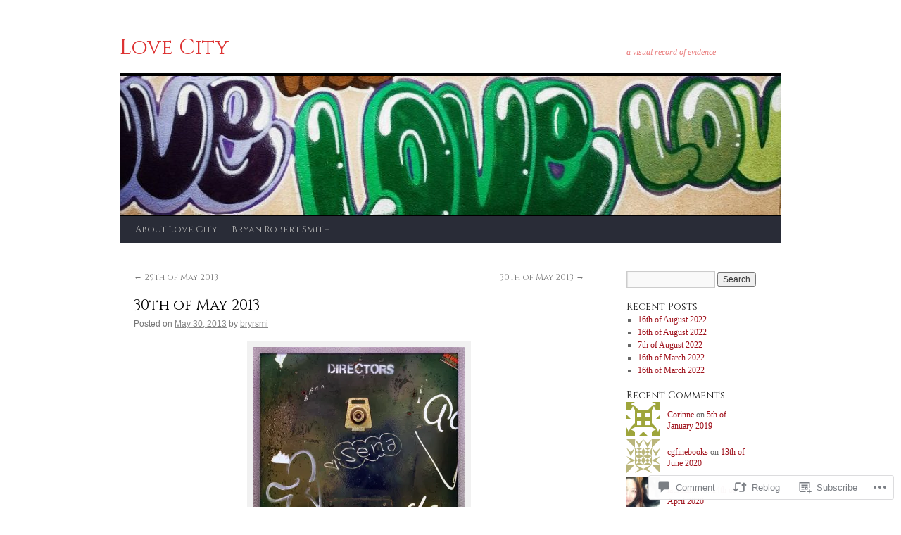

--- FILE ---
content_type: text/html; charset=UTF-8
request_url: https://lovecitythebook.com/2013/05/30/30th-of-may-2013/
body_size: 29637
content:
<!DOCTYPE html>
<html lang="en">
<head>
<meta charset="UTF-8" />
<title>
30th of May 2013 | Love City</title>
<link rel="profile" href="https://gmpg.org/xfn/11" />
<link rel="stylesheet" type="text/css" media="all" href="https://s0.wp.com/wp-content/themes/pub/twentyten/style.css?m=1659017451i&amp;ver=20190507" />
<link rel="pingback" href="https://lovecitythebook.com/xmlrpc.php">
<script type="text/javascript">
  WebFontConfig = {"google":{"families":["Cinzel:r:latin,latin-ext"]},"api_url":"https:\/\/fonts-api.wp.com\/css"};
  (function() {
    var wf = document.createElement('script');
    wf.src = '/wp-content/plugins/custom-fonts/js/webfont.js';
    wf.type = 'text/javascript';
    wf.async = 'true';
    var s = document.getElementsByTagName('script')[0];
    s.parentNode.insertBefore(wf, s);
	})();
</script><style id="jetpack-custom-fonts-css">.wf-active #site-title{font-family:"Cinzel",serif;font-style:normal;font-weight:400}.wf-active #site-title{font-style:normal;font-weight:400}.wf-active #site-title a{font-weight:400;font-style:normal}.wf-active h1, .wf-active h2, .wf-active h3, .wf-active h4, .wf-active h5, .wf-active h6{font-weight:400;font-family:"Cinzel",serif;font-style:normal}.wf-active .page-title span{font-family:"Cinzel",serif;font-style:normal;font-weight:400}.wf-active #access .menu, .wf-active #access div.menu ul, .wf-active #respond label, .wf-active .entry-title, .wf-active .navigation, .wf-active .page-title, .wf-active .widget-title, .wf-active h3#comments-title, .wf-active h3#reply-title{font-family:"Cinzel",serif;font-style:normal;font-weight:400}.wf-active #access .menu-header, .wf-active div.menu{font-style:normal;font-weight:400}.wf-active .page-title{font-weight:400;font-style:normal}.wf-active .page-title span{font-style:normal;font-weight:400}.wf-active #content .entry-title{font-weight:400;font-style:normal}.wf-active .navigation{font-style:normal;font-weight:400}.wf-active h3#comments-title, .wf-active h3#reply-title{font-weight:400;font-style:normal}.wf-active #respond label{font-style:normal;font-weight:400}.wf-active .widget-title{font-weight:400;font-style:normal}</style>
<meta name='robots' content='max-image-preview:large' />

<!-- Async WordPress.com Remote Login -->
<script id="wpcom_remote_login_js">
var wpcom_remote_login_extra_auth = '';
function wpcom_remote_login_remove_dom_node_id( element_id ) {
	var dom_node = document.getElementById( element_id );
	if ( dom_node ) { dom_node.parentNode.removeChild( dom_node ); }
}
function wpcom_remote_login_remove_dom_node_classes( class_name ) {
	var dom_nodes = document.querySelectorAll( '.' + class_name );
	for ( var i = 0; i < dom_nodes.length; i++ ) {
		dom_nodes[ i ].parentNode.removeChild( dom_nodes[ i ] );
	}
}
function wpcom_remote_login_final_cleanup() {
	wpcom_remote_login_remove_dom_node_classes( "wpcom_remote_login_msg" );
	wpcom_remote_login_remove_dom_node_id( "wpcom_remote_login_key" );
	wpcom_remote_login_remove_dom_node_id( "wpcom_remote_login_validate" );
	wpcom_remote_login_remove_dom_node_id( "wpcom_remote_login_js" );
	wpcom_remote_login_remove_dom_node_id( "wpcom_request_access_iframe" );
	wpcom_remote_login_remove_dom_node_id( "wpcom_request_access_styles" );
}

// Watch for messages back from the remote login
window.addEventListener( "message", function( e ) {
	if ( e.origin === "https://r-login.wordpress.com" ) {
		var data = {};
		try {
			data = JSON.parse( e.data );
		} catch( e ) {
			wpcom_remote_login_final_cleanup();
			return;
		}

		if ( data.msg === 'LOGIN' ) {
			// Clean up the login check iframe
			wpcom_remote_login_remove_dom_node_id( "wpcom_remote_login_key" );

			var id_regex = new RegExp( /^[0-9]+$/ );
			var token_regex = new RegExp( /^.*|.*|.*$/ );
			if (
				token_regex.test( data.token )
				&& id_regex.test( data.wpcomid )
			) {
				// We have everything we need to ask for a login
				var script = document.createElement( "script" );
				script.setAttribute( "id", "wpcom_remote_login_validate" );
				script.src = '/remote-login.php?wpcom_remote_login=validate'
					+ '&wpcomid=' + data.wpcomid
					+ '&token=' + encodeURIComponent( data.token )
					+ '&host=' + window.location.protocol
					+ '//' + window.location.hostname
					+ '&postid=837'
					+ '&is_singular=1';
				document.body.appendChild( script );
			}

			return;
		}

		// Safari ITP, not logged in, so redirect
		if ( data.msg === 'LOGIN-REDIRECT' ) {
			window.location = 'https://wordpress.com/log-in?redirect_to=' + window.location.href;
			return;
		}

		// Safari ITP, storage access failed, remove the request
		if ( data.msg === 'LOGIN-REMOVE' ) {
			var css_zap = 'html { -webkit-transition: margin-top 1s; transition: margin-top 1s; } /* 9001 */ html { margin-top: 0 !important; } * html body { margin-top: 0 !important; } @media screen and ( max-width: 782px ) { html { margin-top: 0 !important; } * html body { margin-top: 0 !important; } }';
			var style_zap = document.createElement( 'style' );
			style_zap.type = 'text/css';
			style_zap.appendChild( document.createTextNode( css_zap ) );
			document.body.appendChild( style_zap );

			var e = document.getElementById( 'wpcom_request_access_iframe' );
			e.parentNode.removeChild( e );

			document.cookie = 'wordpress_com_login_access=denied; path=/; max-age=31536000';

			return;
		}

		// Safari ITP
		if ( data.msg === 'REQUEST_ACCESS' ) {
			console.log( 'request access: safari' );

			// Check ITP iframe enable/disable knob
			if ( wpcom_remote_login_extra_auth !== 'safari_itp_iframe' ) {
				return;
			}

			// If we are in a "private window" there is no ITP.
			var private_window = false;
			try {
				var opendb = window.openDatabase( null, null, null, null );
			} catch( e ) {
				private_window = true;
			}

			if ( private_window ) {
				console.log( 'private window' );
				return;
			}

			var iframe = document.createElement( 'iframe' );
			iframe.id = 'wpcom_request_access_iframe';
			iframe.setAttribute( 'scrolling', 'no' );
			iframe.setAttribute( 'sandbox', 'allow-storage-access-by-user-activation allow-scripts allow-same-origin allow-top-navigation-by-user-activation' );
			iframe.src = 'https://r-login.wordpress.com/remote-login.php?wpcom_remote_login=request_access&origin=' + encodeURIComponent( data.origin ) + '&wpcomid=' + encodeURIComponent( data.wpcomid );

			var css = 'html { -webkit-transition: margin-top 1s; transition: margin-top 1s; } /* 9001 */ html { margin-top: 46px !important; } * html body { margin-top: 46px !important; } @media screen and ( max-width: 660px ) { html { margin-top: 71px !important; } * html body { margin-top: 71px !important; } #wpcom_request_access_iframe { display: block; height: 71px !important; } } #wpcom_request_access_iframe { border: 0px; height: 46px; position: fixed; top: 0; left: 0; width: 100%; min-width: 100%; z-index: 99999; background: #23282d; } ';

			var style = document.createElement( 'style' );
			style.type = 'text/css';
			style.id = 'wpcom_request_access_styles';
			style.appendChild( document.createTextNode( css ) );
			document.body.appendChild( style );

			document.body.appendChild( iframe );
		}

		if ( data.msg === 'DONE' ) {
			wpcom_remote_login_final_cleanup();
		}
	}
}, false );

// Inject the remote login iframe after the page has had a chance to load
// more critical resources
window.addEventListener( "DOMContentLoaded", function( e ) {
	var iframe = document.createElement( "iframe" );
	iframe.style.display = "none";
	iframe.setAttribute( "scrolling", "no" );
	iframe.setAttribute( "id", "wpcom_remote_login_key" );
	iframe.src = "https://r-login.wordpress.com/remote-login.php"
		+ "?wpcom_remote_login=key"
		+ "&origin=aHR0cHM6Ly9sb3ZlY2l0eXRoZWJvb2suY29t"
		+ "&wpcomid=52229874"
		+ "&time=" + Math.floor( Date.now() / 1000 );
	document.body.appendChild( iframe );
}, false );
</script>
<link rel='dns-prefetch' href='//widgets.wp.com' />
<link rel='dns-prefetch' href='//s0.wp.com' />
<link rel="alternate" type="application/rss+xml" title="Love City &raquo; Feed" href="https://lovecitythebook.com/feed/" />
<link rel="alternate" type="application/rss+xml" title="Love City &raquo; Comments Feed" href="https://lovecitythebook.com/comments/feed/" />
<link rel="alternate" type="application/rss+xml" title="Love City &raquo; 30th of May&nbsp;2013 Comments Feed" href="https://lovecitythebook.com/2013/05/30/30th-of-may-2013/feed/" />
	<script type="text/javascript">
		/* <![CDATA[ */
		function addLoadEvent(func) {
			var oldonload = window.onload;
			if (typeof window.onload != 'function') {
				window.onload = func;
			} else {
				window.onload = function () {
					oldonload();
					func();
				}
			}
		}
		/* ]]> */
	</script>
	<link crossorigin='anonymous' rel='stylesheet' id='all-css-0-1' href='/_static/??-eJxtzEkKgDAQRNELGZs4EDfiWUJsxMzYHby+RARB3BQ8KD6cWZgUGSNDKCL7su2RwCJnbdxjCCnVWYtHggO9ZlxFTsQftYaogf+k3x2+4Vv1voRZqrHvpkHJwV5glDTa&cssminify=yes' type='text/css' media='all' />
<style id='wp-emoji-styles-inline-css'>

	img.wp-smiley, img.emoji {
		display: inline !important;
		border: none !important;
		box-shadow: none !important;
		height: 1em !important;
		width: 1em !important;
		margin: 0 0.07em !important;
		vertical-align: -0.1em !important;
		background: none !important;
		padding: 0 !important;
	}
/*# sourceURL=wp-emoji-styles-inline-css */
</style>
<link crossorigin='anonymous' rel='stylesheet' id='all-css-2-1' href='/wp-content/plugins/gutenberg-core/v22.2.0/build/styles/block-library/style.css?m=1764855221i&cssminify=yes' type='text/css' media='all' />
<style id='wp-block-library-inline-css'>
.has-text-align-justify {
	text-align:justify;
}
.has-text-align-justify{text-align:justify;}

/*# sourceURL=wp-block-library-inline-css */
</style><style id='global-styles-inline-css'>
:root{--wp--preset--aspect-ratio--square: 1;--wp--preset--aspect-ratio--4-3: 4/3;--wp--preset--aspect-ratio--3-4: 3/4;--wp--preset--aspect-ratio--3-2: 3/2;--wp--preset--aspect-ratio--2-3: 2/3;--wp--preset--aspect-ratio--16-9: 16/9;--wp--preset--aspect-ratio--9-16: 9/16;--wp--preset--color--black: #000;--wp--preset--color--cyan-bluish-gray: #abb8c3;--wp--preset--color--white: #fff;--wp--preset--color--pale-pink: #f78da7;--wp--preset--color--vivid-red: #cf2e2e;--wp--preset--color--luminous-vivid-orange: #ff6900;--wp--preset--color--luminous-vivid-amber: #fcb900;--wp--preset--color--light-green-cyan: #7bdcb5;--wp--preset--color--vivid-green-cyan: #00d084;--wp--preset--color--pale-cyan-blue: #8ed1fc;--wp--preset--color--vivid-cyan-blue: #0693e3;--wp--preset--color--vivid-purple: #9b51e0;--wp--preset--color--blue: #0066cc;--wp--preset--color--medium-gray: #666;--wp--preset--color--light-gray: #f1f1f1;--wp--preset--gradient--vivid-cyan-blue-to-vivid-purple: linear-gradient(135deg,rgb(6,147,227) 0%,rgb(155,81,224) 100%);--wp--preset--gradient--light-green-cyan-to-vivid-green-cyan: linear-gradient(135deg,rgb(122,220,180) 0%,rgb(0,208,130) 100%);--wp--preset--gradient--luminous-vivid-amber-to-luminous-vivid-orange: linear-gradient(135deg,rgb(252,185,0) 0%,rgb(255,105,0) 100%);--wp--preset--gradient--luminous-vivid-orange-to-vivid-red: linear-gradient(135deg,rgb(255,105,0) 0%,rgb(207,46,46) 100%);--wp--preset--gradient--very-light-gray-to-cyan-bluish-gray: linear-gradient(135deg,rgb(238,238,238) 0%,rgb(169,184,195) 100%);--wp--preset--gradient--cool-to-warm-spectrum: linear-gradient(135deg,rgb(74,234,220) 0%,rgb(151,120,209) 20%,rgb(207,42,186) 40%,rgb(238,44,130) 60%,rgb(251,105,98) 80%,rgb(254,248,76) 100%);--wp--preset--gradient--blush-light-purple: linear-gradient(135deg,rgb(255,206,236) 0%,rgb(152,150,240) 100%);--wp--preset--gradient--blush-bordeaux: linear-gradient(135deg,rgb(254,205,165) 0%,rgb(254,45,45) 50%,rgb(107,0,62) 100%);--wp--preset--gradient--luminous-dusk: linear-gradient(135deg,rgb(255,203,112) 0%,rgb(199,81,192) 50%,rgb(65,88,208) 100%);--wp--preset--gradient--pale-ocean: linear-gradient(135deg,rgb(255,245,203) 0%,rgb(182,227,212) 50%,rgb(51,167,181) 100%);--wp--preset--gradient--electric-grass: linear-gradient(135deg,rgb(202,248,128) 0%,rgb(113,206,126) 100%);--wp--preset--gradient--midnight: linear-gradient(135deg,rgb(2,3,129) 0%,rgb(40,116,252) 100%);--wp--preset--font-size--small: 13px;--wp--preset--font-size--medium: 20px;--wp--preset--font-size--large: 36px;--wp--preset--font-size--x-large: 42px;--wp--preset--font-family--albert-sans: 'Albert Sans', sans-serif;--wp--preset--font-family--alegreya: Alegreya, serif;--wp--preset--font-family--arvo: Arvo, serif;--wp--preset--font-family--bodoni-moda: 'Bodoni Moda', serif;--wp--preset--font-family--bricolage-grotesque: 'Bricolage Grotesque', sans-serif;--wp--preset--font-family--cabin: Cabin, sans-serif;--wp--preset--font-family--chivo: Chivo, sans-serif;--wp--preset--font-family--commissioner: Commissioner, sans-serif;--wp--preset--font-family--cormorant: Cormorant, serif;--wp--preset--font-family--courier-prime: 'Courier Prime', monospace;--wp--preset--font-family--crimson-pro: 'Crimson Pro', serif;--wp--preset--font-family--dm-mono: 'DM Mono', monospace;--wp--preset--font-family--dm-sans: 'DM Sans', sans-serif;--wp--preset--font-family--dm-serif-display: 'DM Serif Display', serif;--wp--preset--font-family--domine: Domine, serif;--wp--preset--font-family--eb-garamond: 'EB Garamond', serif;--wp--preset--font-family--epilogue: Epilogue, sans-serif;--wp--preset--font-family--fahkwang: Fahkwang, sans-serif;--wp--preset--font-family--figtree: Figtree, sans-serif;--wp--preset--font-family--fira-sans: 'Fira Sans', sans-serif;--wp--preset--font-family--fjalla-one: 'Fjalla One', sans-serif;--wp--preset--font-family--fraunces: Fraunces, serif;--wp--preset--font-family--gabarito: Gabarito, system-ui;--wp--preset--font-family--ibm-plex-mono: 'IBM Plex Mono', monospace;--wp--preset--font-family--ibm-plex-sans: 'IBM Plex Sans', sans-serif;--wp--preset--font-family--ibarra-real-nova: 'Ibarra Real Nova', serif;--wp--preset--font-family--instrument-serif: 'Instrument Serif', serif;--wp--preset--font-family--inter: Inter, sans-serif;--wp--preset--font-family--josefin-sans: 'Josefin Sans', sans-serif;--wp--preset--font-family--jost: Jost, sans-serif;--wp--preset--font-family--libre-baskerville: 'Libre Baskerville', serif;--wp--preset--font-family--libre-franklin: 'Libre Franklin', sans-serif;--wp--preset--font-family--literata: Literata, serif;--wp--preset--font-family--lora: Lora, serif;--wp--preset--font-family--merriweather: Merriweather, serif;--wp--preset--font-family--montserrat: Montserrat, sans-serif;--wp--preset--font-family--newsreader: Newsreader, serif;--wp--preset--font-family--noto-sans-mono: 'Noto Sans Mono', sans-serif;--wp--preset--font-family--nunito: Nunito, sans-serif;--wp--preset--font-family--open-sans: 'Open Sans', sans-serif;--wp--preset--font-family--overpass: Overpass, sans-serif;--wp--preset--font-family--pt-serif: 'PT Serif', serif;--wp--preset--font-family--petrona: Petrona, serif;--wp--preset--font-family--piazzolla: Piazzolla, serif;--wp--preset--font-family--playfair-display: 'Playfair Display', serif;--wp--preset--font-family--plus-jakarta-sans: 'Plus Jakarta Sans', sans-serif;--wp--preset--font-family--poppins: Poppins, sans-serif;--wp--preset--font-family--raleway: Raleway, sans-serif;--wp--preset--font-family--roboto: Roboto, sans-serif;--wp--preset--font-family--roboto-slab: 'Roboto Slab', serif;--wp--preset--font-family--rubik: Rubik, sans-serif;--wp--preset--font-family--rufina: Rufina, serif;--wp--preset--font-family--sora: Sora, sans-serif;--wp--preset--font-family--source-sans-3: 'Source Sans 3', sans-serif;--wp--preset--font-family--source-serif-4: 'Source Serif 4', serif;--wp--preset--font-family--space-mono: 'Space Mono', monospace;--wp--preset--font-family--syne: Syne, sans-serif;--wp--preset--font-family--texturina: Texturina, serif;--wp--preset--font-family--urbanist: Urbanist, sans-serif;--wp--preset--font-family--work-sans: 'Work Sans', sans-serif;--wp--preset--spacing--20: 0.44rem;--wp--preset--spacing--30: 0.67rem;--wp--preset--spacing--40: 1rem;--wp--preset--spacing--50: 1.5rem;--wp--preset--spacing--60: 2.25rem;--wp--preset--spacing--70: 3.38rem;--wp--preset--spacing--80: 5.06rem;--wp--preset--shadow--natural: 6px 6px 9px rgba(0, 0, 0, 0.2);--wp--preset--shadow--deep: 12px 12px 50px rgba(0, 0, 0, 0.4);--wp--preset--shadow--sharp: 6px 6px 0px rgba(0, 0, 0, 0.2);--wp--preset--shadow--outlined: 6px 6px 0px -3px rgb(255, 255, 255), 6px 6px rgb(0, 0, 0);--wp--preset--shadow--crisp: 6px 6px 0px rgb(0, 0, 0);}:where(.is-layout-flex){gap: 0.5em;}:where(.is-layout-grid){gap: 0.5em;}body .is-layout-flex{display: flex;}.is-layout-flex{flex-wrap: wrap;align-items: center;}.is-layout-flex > :is(*, div){margin: 0;}body .is-layout-grid{display: grid;}.is-layout-grid > :is(*, div){margin: 0;}:where(.wp-block-columns.is-layout-flex){gap: 2em;}:where(.wp-block-columns.is-layout-grid){gap: 2em;}:where(.wp-block-post-template.is-layout-flex){gap: 1.25em;}:where(.wp-block-post-template.is-layout-grid){gap: 1.25em;}.has-black-color{color: var(--wp--preset--color--black) !important;}.has-cyan-bluish-gray-color{color: var(--wp--preset--color--cyan-bluish-gray) !important;}.has-white-color{color: var(--wp--preset--color--white) !important;}.has-pale-pink-color{color: var(--wp--preset--color--pale-pink) !important;}.has-vivid-red-color{color: var(--wp--preset--color--vivid-red) !important;}.has-luminous-vivid-orange-color{color: var(--wp--preset--color--luminous-vivid-orange) !important;}.has-luminous-vivid-amber-color{color: var(--wp--preset--color--luminous-vivid-amber) !important;}.has-light-green-cyan-color{color: var(--wp--preset--color--light-green-cyan) !important;}.has-vivid-green-cyan-color{color: var(--wp--preset--color--vivid-green-cyan) !important;}.has-pale-cyan-blue-color{color: var(--wp--preset--color--pale-cyan-blue) !important;}.has-vivid-cyan-blue-color{color: var(--wp--preset--color--vivid-cyan-blue) !important;}.has-vivid-purple-color{color: var(--wp--preset--color--vivid-purple) !important;}.has-black-background-color{background-color: var(--wp--preset--color--black) !important;}.has-cyan-bluish-gray-background-color{background-color: var(--wp--preset--color--cyan-bluish-gray) !important;}.has-white-background-color{background-color: var(--wp--preset--color--white) !important;}.has-pale-pink-background-color{background-color: var(--wp--preset--color--pale-pink) !important;}.has-vivid-red-background-color{background-color: var(--wp--preset--color--vivid-red) !important;}.has-luminous-vivid-orange-background-color{background-color: var(--wp--preset--color--luminous-vivid-orange) !important;}.has-luminous-vivid-amber-background-color{background-color: var(--wp--preset--color--luminous-vivid-amber) !important;}.has-light-green-cyan-background-color{background-color: var(--wp--preset--color--light-green-cyan) !important;}.has-vivid-green-cyan-background-color{background-color: var(--wp--preset--color--vivid-green-cyan) !important;}.has-pale-cyan-blue-background-color{background-color: var(--wp--preset--color--pale-cyan-blue) !important;}.has-vivid-cyan-blue-background-color{background-color: var(--wp--preset--color--vivid-cyan-blue) !important;}.has-vivid-purple-background-color{background-color: var(--wp--preset--color--vivid-purple) !important;}.has-black-border-color{border-color: var(--wp--preset--color--black) !important;}.has-cyan-bluish-gray-border-color{border-color: var(--wp--preset--color--cyan-bluish-gray) !important;}.has-white-border-color{border-color: var(--wp--preset--color--white) !important;}.has-pale-pink-border-color{border-color: var(--wp--preset--color--pale-pink) !important;}.has-vivid-red-border-color{border-color: var(--wp--preset--color--vivid-red) !important;}.has-luminous-vivid-orange-border-color{border-color: var(--wp--preset--color--luminous-vivid-orange) !important;}.has-luminous-vivid-amber-border-color{border-color: var(--wp--preset--color--luminous-vivid-amber) !important;}.has-light-green-cyan-border-color{border-color: var(--wp--preset--color--light-green-cyan) !important;}.has-vivid-green-cyan-border-color{border-color: var(--wp--preset--color--vivid-green-cyan) !important;}.has-pale-cyan-blue-border-color{border-color: var(--wp--preset--color--pale-cyan-blue) !important;}.has-vivid-cyan-blue-border-color{border-color: var(--wp--preset--color--vivid-cyan-blue) !important;}.has-vivid-purple-border-color{border-color: var(--wp--preset--color--vivid-purple) !important;}.has-vivid-cyan-blue-to-vivid-purple-gradient-background{background: var(--wp--preset--gradient--vivid-cyan-blue-to-vivid-purple) !important;}.has-light-green-cyan-to-vivid-green-cyan-gradient-background{background: var(--wp--preset--gradient--light-green-cyan-to-vivid-green-cyan) !important;}.has-luminous-vivid-amber-to-luminous-vivid-orange-gradient-background{background: var(--wp--preset--gradient--luminous-vivid-amber-to-luminous-vivid-orange) !important;}.has-luminous-vivid-orange-to-vivid-red-gradient-background{background: var(--wp--preset--gradient--luminous-vivid-orange-to-vivid-red) !important;}.has-very-light-gray-to-cyan-bluish-gray-gradient-background{background: var(--wp--preset--gradient--very-light-gray-to-cyan-bluish-gray) !important;}.has-cool-to-warm-spectrum-gradient-background{background: var(--wp--preset--gradient--cool-to-warm-spectrum) !important;}.has-blush-light-purple-gradient-background{background: var(--wp--preset--gradient--blush-light-purple) !important;}.has-blush-bordeaux-gradient-background{background: var(--wp--preset--gradient--blush-bordeaux) !important;}.has-luminous-dusk-gradient-background{background: var(--wp--preset--gradient--luminous-dusk) !important;}.has-pale-ocean-gradient-background{background: var(--wp--preset--gradient--pale-ocean) !important;}.has-electric-grass-gradient-background{background: var(--wp--preset--gradient--electric-grass) !important;}.has-midnight-gradient-background{background: var(--wp--preset--gradient--midnight) !important;}.has-small-font-size{font-size: var(--wp--preset--font-size--small) !important;}.has-medium-font-size{font-size: var(--wp--preset--font-size--medium) !important;}.has-large-font-size{font-size: var(--wp--preset--font-size--large) !important;}.has-x-large-font-size{font-size: var(--wp--preset--font-size--x-large) !important;}.has-albert-sans-font-family{font-family: var(--wp--preset--font-family--albert-sans) !important;}.has-alegreya-font-family{font-family: var(--wp--preset--font-family--alegreya) !important;}.has-arvo-font-family{font-family: var(--wp--preset--font-family--arvo) !important;}.has-bodoni-moda-font-family{font-family: var(--wp--preset--font-family--bodoni-moda) !important;}.has-bricolage-grotesque-font-family{font-family: var(--wp--preset--font-family--bricolage-grotesque) !important;}.has-cabin-font-family{font-family: var(--wp--preset--font-family--cabin) !important;}.has-chivo-font-family{font-family: var(--wp--preset--font-family--chivo) !important;}.has-commissioner-font-family{font-family: var(--wp--preset--font-family--commissioner) !important;}.has-cormorant-font-family{font-family: var(--wp--preset--font-family--cormorant) !important;}.has-courier-prime-font-family{font-family: var(--wp--preset--font-family--courier-prime) !important;}.has-crimson-pro-font-family{font-family: var(--wp--preset--font-family--crimson-pro) !important;}.has-dm-mono-font-family{font-family: var(--wp--preset--font-family--dm-mono) !important;}.has-dm-sans-font-family{font-family: var(--wp--preset--font-family--dm-sans) !important;}.has-dm-serif-display-font-family{font-family: var(--wp--preset--font-family--dm-serif-display) !important;}.has-domine-font-family{font-family: var(--wp--preset--font-family--domine) !important;}.has-eb-garamond-font-family{font-family: var(--wp--preset--font-family--eb-garamond) !important;}.has-epilogue-font-family{font-family: var(--wp--preset--font-family--epilogue) !important;}.has-fahkwang-font-family{font-family: var(--wp--preset--font-family--fahkwang) !important;}.has-figtree-font-family{font-family: var(--wp--preset--font-family--figtree) !important;}.has-fira-sans-font-family{font-family: var(--wp--preset--font-family--fira-sans) !important;}.has-fjalla-one-font-family{font-family: var(--wp--preset--font-family--fjalla-one) !important;}.has-fraunces-font-family{font-family: var(--wp--preset--font-family--fraunces) !important;}.has-gabarito-font-family{font-family: var(--wp--preset--font-family--gabarito) !important;}.has-ibm-plex-mono-font-family{font-family: var(--wp--preset--font-family--ibm-plex-mono) !important;}.has-ibm-plex-sans-font-family{font-family: var(--wp--preset--font-family--ibm-plex-sans) !important;}.has-ibarra-real-nova-font-family{font-family: var(--wp--preset--font-family--ibarra-real-nova) !important;}.has-instrument-serif-font-family{font-family: var(--wp--preset--font-family--instrument-serif) !important;}.has-inter-font-family{font-family: var(--wp--preset--font-family--inter) !important;}.has-josefin-sans-font-family{font-family: var(--wp--preset--font-family--josefin-sans) !important;}.has-jost-font-family{font-family: var(--wp--preset--font-family--jost) !important;}.has-libre-baskerville-font-family{font-family: var(--wp--preset--font-family--libre-baskerville) !important;}.has-libre-franklin-font-family{font-family: var(--wp--preset--font-family--libre-franklin) !important;}.has-literata-font-family{font-family: var(--wp--preset--font-family--literata) !important;}.has-lora-font-family{font-family: var(--wp--preset--font-family--lora) !important;}.has-merriweather-font-family{font-family: var(--wp--preset--font-family--merriweather) !important;}.has-montserrat-font-family{font-family: var(--wp--preset--font-family--montserrat) !important;}.has-newsreader-font-family{font-family: var(--wp--preset--font-family--newsreader) !important;}.has-noto-sans-mono-font-family{font-family: var(--wp--preset--font-family--noto-sans-mono) !important;}.has-nunito-font-family{font-family: var(--wp--preset--font-family--nunito) !important;}.has-open-sans-font-family{font-family: var(--wp--preset--font-family--open-sans) !important;}.has-overpass-font-family{font-family: var(--wp--preset--font-family--overpass) !important;}.has-pt-serif-font-family{font-family: var(--wp--preset--font-family--pt-serif) !important;}.has-petrona-font-family{font-family: var(--wp--preset--font-family--petrona) !important;}.has-piazzolla-font-family{font-family: var(--wp--preset--font-family--piazzolla) !important;}.has-playfair-display-font-family{font-family: var(--wp--preset--font-family--playfair-display) !important;}.has-plus-jakarta-sans-font-family{font-family: var(--wp--preset--font-family--plus-jakarta-sans) !important;}.has-poppins-font-family{font-family: var(--wp--preset--font-family--poppins) !important;}.has-raleway-font-family{font-family: var(--wp--preset--font-family--raleway) !important;}.has-roboto-font-family{font-family: var(--wp--preset--font-family--roboto) !important;}.has-roboto-slab-font-family{font-family: var(--wp--preset--font-family--roboto-slab) !important;}.has-rubik-font-family{font-family: var(--wp--preset--font-family--rubik) !important;}.has-rufina-font-family{font-family: var(--wp--preset--font-family--rufina) !important;}.has-sora-font-family{font-family: var(--wp--preset--font-family--sora) !important;}.has-source-sans-3-font-family{font-family: var(--wp--preset--font-family--source-sans-3) !important;}.has-source-serif-4-font-family{font-family: var(--wp--preset--font-family--source-serif-4) !important;}.has-space-mono-font-family{font-family: var(--wp--preset--font-family--space-mono) !important;}.has-syne-font-family{font-family: var(--wp--preset--font-family--syne) !important;}.has-texturina-font-family{font-family: var(--wp--preset--font-family--texturina) !important;}.has-urbanist-font-family{font-family: var(--wp--preset--font-family--urbanist) !important;}.has-work-sans-font-family{font-family: var(--wp--preset--font-family--work-sans) !important;}
/*# sourceURL=global-styles-inline-css */
</style>

<style id='classic-theme-styles-inline-css'>
/*! This file is auto-generated */
.wp-block-button__link{color:#fff;background-color:#32373c;border-radius:9999px;box-shadow:none;text-decoration:none;padding:calc(.667em + 2px) calc(1.333em + 2px);font-size:1.125em}.wp-block-file__button{background:#32373c;color:#fff;text-decoration:none}
/*# sourceURL=/wp-includes/css/classic-themes.min.css */
</style>
<link crossorigin='anonymous' rel='stylesheet' id='all-css-4-1' href='/_static/??-eJx9jkEOwjAMBD9EcMqBckE8BSWpBSl1EsVO+/26qrgA4mLJuzv2wlJMyEkwCVAzZWqPmBhCrqg6FSegCcIhOpyQNHYMzAf4jS1FGeN9qchsdFJsZOSpIP/jRpTiwsuotJ/YDaCc09u8z5iGXME1yeREYvjCgGsA3+I0wIzV62sVt878uW9lbnTt+rO1p76zl3EFmp5j4Q==&cssminify=yes' type='text/css' media='all' />
<link rel='stylesheet' id='verbum-gutenberg-css-css' href='https://widgets.wp.com/verbum-block-editor/block-editor.css?ver=1738686361' media='all' />
<link crossorigin='anonymous' rel='stylesheet' id='all-css-6-1' href='/_static/??/wp-content/themes/pub/twentyten/blocks.css,/wp-content/themes/pub/twentyten/style-wpcom.css?m=1610459589j&cssminify=yes' type='text/css' media='all' />
<style id='jetpack_facebook_likebox-inline-css'>
.widget_facebook_likebox {
	overflow: hidden;
}

/*# sourceURL=/wp-content/mu-plugins/jetpack-plugin/moon/modules/widgets/facebook-likebox/style.css */
</style>
<link crossorigin='anonymous' rel='stylesheet' id='all-css-8-1' href='/_static/??-eJzTLy/QTc7PK0nNK9HPLdUtyClNz8wr1i9KTcrJTwcy0/WTi5G5ekCujj52Temp+bo5+cmJJZn5eSgc3bScxMwikFb7XFtDE1NLExMLc0OTLACohS2q&cssminify=yes' type='text/css' media='all' />
<style id='jetpack-global-styles-frontend-style-inline-css'>
:root { --font-headings: unset; --font-base: unset; --font-headings-default: -apple-system,BlinkMacSystemFont,"Segoe UI",Roboto,Oxygen-Sans,Ubuntu,Cantarell,"Helvetica Neue",sans-serif; --font-base-default: -apple-system,BlinkMacSystemFont,"Segoe UI",Roboto,Oxygen-Sans,Ubuntu,Cantarell,"Helvetica Neue",sans-serif;}
/*# sourceURL=jetpack-global-styles-frontend-style-inline-css */
</style>
<link crossorigin='anonymous' rel='stylesheet' id='all-css-10-1' href='/_static/??-eJyNjcEKwjAQRH/IuFRT6kX8FNkmS5K6yQY3Qfx7bfEiXrwM82B4A49qnJRGpUHupnIPqSgs1Cq624chi6zhO5OCRryTR++fW00l7J3qDv43XVNxoOISsmEJol/wY2uR8vs3WggsM/I6uOTzMI3Hw8lOg11eUT1JKA==&cssminify=yes' type='text/css' media='all' />
<script type="text/javascript" id="jetpack_related-posts-js-extra">
/* <![CDATA[ */
var related_posts_js_options = {"post_heading":"h4"};
//# sourceURL=jetpack_related-posts-js-extra
/* ]]> */
</script>
<script type="text/javascript" id="wpcom-actionbar-placeholder-js-extra">
/* <![CDATA[ */
var actionbardata = {"siteID":"52229874","postID":"837","siteURL":"https://lovecitythebook.com","xhrURL":"https://lovecitythebook.com/wp-admin/admin-ajax.php","nonce":"05abe5eca9","isLoggedIn":"","statusMessage":"","subsEmailDefault":"instantly","proxyScriptUrl":"https://s0.wp.com/wp-content/js/wpcom-proxy-request.js?m=1513050504i&amp;ver=20211021","shortlink":"https://wp.me/p3x9nk-dv","i18n":{"followedText":"New posts from this site will now appear in your \u003Ca href=\"https://wordpress.com/reader\"\u003EReader\u003C/a\u003E","foldBar":"Collapse this bar","unfoldBar":"Expand this bar","shortLinkCopied":"Shortlink copied to clipboard."}};
//# sourceURL=wpcom-actionbar-placeholder-js-extra
/* ]]> */
</script>
<script type="text/javascript" id="jetpack-mu-wpcom-settings-js-before">
/* <![CDATA[ */
var JETPACK_MU_WPCOM_SETTINGS = {"assetsUrl":"https://s0.wp.com/wp-content/mu-plugins/jetpack-mu-wpcom-plugin/moon/jetpack_vendor/automattic/jetpack-mu-wpcom/src/build/"};
//# sourceURL=jetpack-mu-wpcom-settings-js-before
/* ]]> */
</script>
<script crossorigin='anonymous' type='text/javascript'  src='/_static/??/wp-content/mu-plugins/jetpack-plugin/moon/_inc/build/related-posts/related-posts.min.js,/wp-content/js/rlt-proxy.js?m=1755006225j'></script>
<script type="text/javascript" id="rlt-proxy-js-after">
/* <![CDATA[ */
	rltInitialize( {"token":null,"iframeOrigins":["https:\/\/widgets.wp.com"]} );
//# sourceURL=rlt-proxy-js-after
/* ]]> */
</script>
<link rel="EditURI" type="application/rsd+xml" title="RSD" href="https://lovecitylove.wordpress.com/xmlrpc.php?rsd" />
<meta name="generator" content="WordPress.com" />
<link rel="canonical" href="https://lovecitythebook.com/2013/05/30/30th-of-may-2013/" />
<link rel='shortlink' href='https://wp.me/p3x9nk-dv' />
<link rel="alternate" type="application/json+oembed" href="https://public-api.wordpress.com/oembed/?format=json&amp;url=https%3A%2F%2Flovecitythebook.com%2F2013%2F05%2F30%2F30th-of-may-2013%2F&amp;for=wpcom-auto-discovery" /><link rel="alternate" type="application/xml+oembed" href="https://public-api.wordpress.com/oembed/?format=xml&amp;url=https%3A%2F%2Flovecitythebook.com%2F2013%2F05%2F30%2F30th-of-may-2013%2F&amp;for=wpcom-auto-discovery" />
<!-- Jetpack Open Graph Tags -->
<meta property="og:type" content="article" />
<meta property="og:title" content="30th of May 2013" />
<meta property="og:url" content="https://lovecitythebook.com/2013/05/30/30th-of-may-2013/" />
<meta property="og:description" content="directors" />
<meta property="article:published_time" content="2013-05-30T16:11:48+00:00" />
<meta property="article:modified_time" content="2013-08-20T15:32:08+00:00" />
<meta property="og:site_name" content="Love City" />
<meta property="og:image" content="https://lovecitythebook.com/wp-content/uploads/2013/05/img_6863.jpg" />
<meta property="og:image:secure_url" content="https://lovecitythebook.com/wp-content/uploads/2013/05/img_6863.jpg" />
<meta property="og:image:width" content="300" />
<meta property="og:image:height" content="300" />
<meta property="og:image:alt" content="Meserole Street 12:11pm" />
<meta property="og:locale" content="en_US" />
<meta property="article:publisher" content="https://www.facebook.com/WordPresscom" />
<meta name="twitter:creator" content="@bryrsmi" />
<meta name="twitter:site" content="@bryrsmi" />
<meta name="twitter:text:title" content="30th of May&nbsp;2013" />
<meta name="twitter:image" content="https://lovecitythebook.com/wp-content/uploads/2013/05/img_6863.jpg?w=640" />
<meta name="twitter:image:alt" content="Meserole Street 12:11pm" />
<meta name="twitter:card" content="summary_large_image" />

<!-- End Jetpack Open Graph Tags -->
<link rel='openid.server' href='https://lovecitythebook.com/?openidserver=1' />
<link rel='openid.delegate' href='https://lovecitythebook.com/' />
<link rel="search" type="application/opensearchdescription+xml" href="https://lovecitythebook.com/osd.xml" title="Love City" />
<link rel="search" type="application/opensearchdescription+xml" href="https://s1.wp.com/opensearch.xml" title="WordPress.com" />
<meta name="theme-color" content="#ffffff" />
		<style type="text/css">
			.recentcomments a {
				display: inline !important;
				padding: 0 !important;
				margin: 0 !important;
			}

			table.recentcommentsavatartop img.avatar, table.recentcommentsavatarend img.avatar {
				border: 0px;
				margin: 0;
			}

			table.recentcommentsavatartop a, table.recentcommentsavatarend a {
				border: 0px !important;
				background-color: transparent !important;
			}

			td.recentcommentsavatarend, td.recentcommentsavatartop {
				padding: 0px 0px 1px 0px;
				margin: 0px;
			}

			td.recentcommentstextend {
				border: none !important;
				padding: 0px 0px 2px 10px;
			}

			.rtl td.recentcommentstextend {
				padding: 0px 10px 2px 0px;
			}

			td.recentcommentstexttop {
				border: none;
				padding: 0px 0px 0px 10px;
			}

			.rtl td.recentcommentstexttop {
				padding: 0px 10px 0px 0px;
			}
		</style>
		<meta name="description" content="directors" />
		<style type="text/css" id="twentyten-header-css">
					#site-title a,
			#site-description {
				color: #dd3333 !important;
			}
				</style>
	<style type="text/css" id="custom-background-css">
body.custom-background { background-color: #ffffff; }
</style>
	<style type="text/css" id="custom-colors-css">#access ul li.current_page_item > a, #access ul li.current_page_parent > a, #access ul li.current-menu-ancestor > a, #access ul li.current-menu-item > a, #access ul li.current-menu-parent > a { color: #FFFFFF;}
#access li:hover > a, #access ul ul *:hover > a { fg2: #ffffff;}
#access a { color: #ADADAD;}
.entry-meta a:link, .entry-utility a:link { color: #888888;}
body { background-color: #ffffff;}
#access, #access ul ul a { background-color: #292c37;}
#access li:hover > a, #access ul ul *:hover > a { background-color: #cccccc;}
a:link, a:visited, .jetpack_widget_social_icons a:visited, .widget_wpcom_social_media_icons_widget a:visited { color: #9F111B;}
.home .sticky { background-color: #9f111b;}
.home .sticky { background-color: rgba( 159, 17, 27, 0.05 );}
.home .sticky .page-link a { background-color: #9f111b;}
.home .sticky .page-link a { background-color: rgba( 159, 17, 27, 0.2 );}
a:hover, a:focus, a:active { color: #B11623;}
.entry-title a:active, .entry-title a:hover { color: #B11623;}
.page-title a:active, .page-title a:hover { color: #B11623;}
.entry-meta a:hover, .entry-utility a:hover { color: #B11623;}
.navigation a:active, .navigation a:hover { color: #B11623;}
.comment-meta a:active, .comment-meta a:hover { color: #B11623;}
.reply a:hover, a.comment-edit-link:hover { color: #B11623;}
.page-link a:active, .page-link a:hover { color: #B11623;}
</style>
<link rel="icon" href="https://lovecitythebook.com/wp-content/uploads/2022/08/cropped-img_450616.jpg?w=32" sizes="32x32" />
<link rel="icon" href="https://lovecitythebook.com/wp-content/uploads/2022/08/cropped-img_450616.jpg?w=187" sizes="192x192" />
<link rel="apple-touch-icon" href="https://lovecitythebook.com/wp-content/uploads/2022/08/cropped-img_450616.jpg?w=180" />
<meta name="msapplication-TileImage" content="https://lovecitythebook.com/wp-content/uploads/2022/08/cropped-img_450616.jpg?w=187" />
			<link rel="stylesheet" id="custom-css-css" type="text/css" href="https://s0.wp.com/?custom-css=1&#038;csblog=3x9nk&#038;cscache=6&#038;csrev=25" />
			<link crossorigin='anonymous' rel='stylesheet' id='all-css-0-3' href='/_static/??-eJyVjkEKwkAMRS9kG2rR4kI8irTpIGknyTCZ0OtXsRXc6fJ9Ho8PS6pQpQQpwF6l6A8SgymU1OO8MbCqwJ0EYYiKs4EtlEKu0ewAvxdYR4/BAPusbiF+pH34N/i+5BRHMB8MM6VC+pS/qGaSV/nG16Y7tZfu3DbHaQXdH15M&cssminify=yes' type='text/css' media='all' />
</head>

<body class="wp-singular post-template-default single single-post postid-837 single-format-standard custom-background wp-theme-pubtwentyten customizer-styles-applied single-author jetpack-reblog-enabled custom-colors">
<div id="wrapper" class="hfeed">
	<div id="header">
		<div id="masthead">
			<div id="branding" role="banner">
								<div id="site-title">
					<span>
						<a href="https://lovecitythebook.com/" title="Love City" rel="home">Love City</a>
					</span>
				</div>
				<div id="site-description">a visual record of evidence</div>

									<a class="home-link" href="https://lovecitythebook.com/" title="Love City" rel="home">
						<img src="https://lovecitythebook.com/wp-content/uploads/2020/08/cropped-cropped-hipstamaticphoto-617927999.823389.jpg" width="940" height="198" alt="" />
					</a>
								</div><!-- #branding -->

			<div id="access" role="navigation">
								<div class="skip-link screen-reader-text"><a href="#content" title="Skip to content">Skip to content</a></div>
				<div class="menu-header"><ul id="menu-menu-1" class="menu"><li id="menu-item-1158" class="menu-item menu-item-type-post_type menu-item-object-page menu-item-1158"><a href="https://lovecitythebook.com/about/">About Love City</a></li>
<li id="menu-item-1159" class="menu-item menu-item-type-custom menu-item-object-custom menu-item-1159"><a href="http://www.bryanrobertsmith.com">Bryan Robert Smith</a></li>
</ul></div>			</div><!-- #access -->
		</div><!-- #masthead -->
	</div><!-- #header -->

	<div id="main">

		<div id="container">
			<div id="content" role="main">

			

				<div id="nav-above" class="navigation">
					<div class="nav-previous"><a href="https://lovecitythebook.com/2013/05/29/29th-of-may-2013-2/" rel="prev"><span class="meta-nav">&larr;</span> 29th of May&nbsp;2013</a></div>
					<div class="nav-next"><a href="https://lovecitythebook.com/2013/05/30/30th-of-may-2013-3/" rel="next">30th of May&nbsp;2013 <span class="meta-nav">&rarr;</span></a></div>
				</div><!-- #nav-above -->

				<div id="post-837" class="post-837 post type-post status-publish format-standard hentry category-heart category-love category-lovecitythebook-2 category-may-2013 category-uncategorized tag-brooklyn tag-door tag-east-williamsburg tag-graffiti tag-heart tag-love tag-lovecitythebook tag-new-york-city tag-photography tag-romance tag-sena tag-williamsburg">
											<h2 class="entry-title"><a href="https://lovecitythebook.com/2013/05/30/30th-of-may-2013/" rel="bookmark">30th of May&nbsp;2013</a></h2>					
					<div class="entry-meta">
						<span class="meta-prep meta-prep-author">Posted on</span> <a href="https://lovecitythebook.com/2013/05/30/30th-of-may-2013/" title="12:11 PM" rel="bookmark"><span class="entry-date">May 30, 2013</span></a> <span class="meta-sep">by</span> <span class="author vcard"><a class="url fn n" href="https://lovecitythebook.com/author/bryrsmi/" title="View all posts by bryrsmi">bryrsmi</a></span>					</div><!-- .entry-meta -->

					<div class="entry-content">
						<div data-shortcode="caption" id="attachment_838" style="width: 310px" class="wp-caption aligncenter"><img aria-describedby="caption-attachment-838" data-attachment-id="838" data-permalink="https://lovecitythebook.com/2013/05/30/30th-of-may-2013/love-city-meserole-street-4/" data-orig-file="https://lovecitythebook.com/wp-content/uploads/2013/05/img_6863.jpg" data-orig-size="2448,2448" data-comments-opened="1" data-image-meta="{&quot;aperture&quot;:&quot;2.4&quot;,&quot;credit&quot;:&quot;Bryan Smith&quot;,&quot;camera&quot;:&quot;262&quot;,&quot;caption&quot;:&quot;&quot;,&quot;created_timestamp&quot;:&quot;1369915880&quot;,&quot;copyright&quot;:&quot;BRYAN SMITH&quot;,&quot;focal_length&quot;:&quot;4.28&quot;,&quot;iso&quot;:&quot;50&quot;,&quot;shutter_speed&quot;:&quot;0.0074074074074074&quot;,&quot;title&quot;:&quot;LOVE CITY. Meserole Street.&quot;}" data-image-title="LOVE CITY. Meserole Street." data-image-description="" data-image-caption="&lt;p&gt;Meserole Street&lt;br /&gt;
12:11pm&lt;/p&gt;
" data-medium-file="https://lovecitythebook.com/wp-content/uploads/2013/05/img_6863.jpg?w=300" data-large-file="https://lovecitythebook.com/wp-content/uploads/2013/05/img_6863.jpg?w=640" class="size-medium wp-image-838" alt="Meserole Street 12:11pm" src="https://lovecitythebook.com/wp-content/uploads/2013/05/img_6863.jpg?w=300&#038;h=300" width="300" height="300" srcset="https://lovecitythebook.com/wp-content/uploads/2013/05/img_6863.jpg?w=300 300w, https://lovecitythebook.com/wp-content/uploads/2013/05/img_6863.jpg?w=600 600w, https://lovecitythebook.com/wp-content/uploads/2013/05/img_6863.jpg?w=150 150w" sizes="(max-width: 300px) 100vw, 300px" /><p id="caption-attachment-838" class="wp-caption-text">Meserole Street<br />12:11pm</p></div>
<p style="text-align:center;"><span style="color:#000000;"><em>directors</em></span></p>
<div id="jp-post-flair" class="sharedaddy sd-like-enabled sd-sharing-enabled"><div class="sharedaddy sd-sharing-enabled"><div class="robots-nocontent sd-block sd-social sd-social-icon-text sd-sharing"><h3 class="sd-title">Share this:</h3><div class="sd-content"><ul><li class="share-twitter"><a rel="nofollow noopener noreferrer"
				data-shared="sharing-twitter-837"
				class="share-twitter sd-button share-icon"
				href="https://lovecitythebook.com/2013/05/30/30th-of-may-2013/?share=twitter"
				target="_blank"
				aria-labelledby="sharing-twitter-837"
				>
				<span id="sharing-twitter-837" hidden>Click to share on X (Opens in new window)</span>
				<span>X</span>
			</a></li><li class="share-pinterest"><a rel="nofollow noopener noreferrer"
				data-shared="sharing-pinterest-837"
				class="share-pinterest sd-button share-icon"
				href="https://lovecitythebook.com/2013/05/30/30th-of-may-2013/?share=pinterest"
				target="_blank"
				aria-labelledby="sharing-pinterest-837"
				>
				<span id="sharing-pinterest-837" hidden>Click to share on Pinterest (Opens in new window)</span>
				<span>Pinterest</span>
			</a></li><li class="share-pocket"><a rel="nofollow noopener noreferrer"
				data-shared="sharing-pocket-837"
				class="share-pocket sd-button share-icon"
				href="https://lovecitythebook.com/2013/05/30/30th-of-may-2013/?share=pocket"
				target="_blank"
				aria-labelledby="sharing-pocket-837"
				>
				<span id="sharing-pocket-837" hidden>Click to share on Pocket (Opens in new window)</span>
				<span>Pocket</span>
			</a></li><li class="share-facebook"><a rel="nofollow noopener noreferrer"
				data-shared="sharing-facebook-837"
				class="share-facebook sd-button share-icon"
				href="https://lovecitythebook.com/2013/05/30/30th-of-may-2013/?share=facebook"
				target="_blank"
				aria-labelledby="sharing-facebook-837"
				>
				<span id="sharing-facebook-837" hidden>Click to share on Facebook (Opens in new window)</span>
				<span>Facebook</span>
			</a></li><li class="share-linkedin"><a rel="nofollow noopener noreferrer"
				data-shared="sharing-linkedin-837"
				class="share-linkedin sd-button share-icon"
				href="https://lovecitythebook.com/2013/05/30/30th-of-may-2013/?share=linkedin"
				target="_blank"
				aria-labelledby="sharing-linkedin-837"
				>
				<span id="sharing-linkedin-837" hidden>Click to share on LinkedIn (Opens in new window)</span>
				<span>LinkedIn</span>
			</a></li><li class="share-reddit"><a rel="nofollow noopener noreferrer"
				data-shared="sharing-reddit-837"
				class="share-reddit sd-button share-icon"
				href="https://lovecitythebook.com/2013/05/30/30th-of-may-2013/?share=reddit"
				target="_blank"
				aria-labelledby="sharing-reddit-837"
				>
				<span id="sharing-reddit-837" hidden>Click to share on Reddit (Opens in new window)</span>
				<span>Reddit</span>
			</a></li><li class="share-tumblr"><a rel="nofollow noopener noreferrer"
				data-shared="sharing-tumblr-837"
				class="share-tumblr sd-button share-icon"
				href="https://lovecitythebook.com/2013/05/30/30th-of-may-2013/?share=tumblr"
				target="_blank"
				aria-labelledby="sharing-tumblr-837"
				>
				<span id="sharing-tumblr-837" hidden>Click to share on Tumblr (Opens in new window)</span>
				<span>Tumblr</span>
			</a></li><li class="share-email"><a rel="nofollow noopener noreferrer"
				data-shared="sharing-email-837"
				class="share-email sd-button share-icon"
				href="mailto:?subject=%5BShared%20Post%5D%2030th%20of%20May%202013&#038;body=https%3A%2F%2Flovecitythebook.com%2F2013%2F05%2F30%2F30th-of-may-2013%2F&#038;share=email"
				target="_blank"
				aria-labelledby="sharing-email-837"
				data-email-share-error-title="Do you have email set up?" data-email-share-error-text="If you&#039;re having problems sharing via email, you might not have email set up for your browser. You may need to create a new email yourself." data-email-share-nonce="399d2ca641" data-email-share-track-url="https://lovecitythebook.com/2013/05/30/30th-of-may-2013/?share=email">
				<span id="sharing-email-837" hidden>Click to email a link to a friend (Opens in new window)</span>
				<span>Email</span>
			</a></li><li class="share-end"></li></ul></div></div></div><div class='sharedaddy sd-block sd-like jetpack-likes-widget-wrapper jetpack-likes-widget-unloaded' id='like-post-wrapper-52229874-837-6950c12e23839' data-src='//widgets.wp.com/likes/index.html?ver=20251228#blog_id=52229874&amp;post_id=837&amp;origin=lovecitylove.wordpress.com&amp;obj_id=52229874-837-6950c12e23839&amp;domain=lovecitythebook.com' data-name='like-post-frame-52229874-837-6950c12e23839' data-title='Like or Reblog'><div class='likes-widget-placeholder post-likes-widget-placeholder' style='height: 55px;'><span class='button'><span>Like</span></span> <span class='loading'>Loading...</span></div><span class='sd-text-color'></span><a class='sd-link-color'></a></div>
<div id='jp-relatedposts' class='jp-relatedposts' >
	<h3 class="jp-relatedposts-headline"><em>Related</em></h3>
</div></div>											</div><!-- .entry-content -->

							<div id="entry-author-info">
						<div id="author-avatar">
							<img referrerpolicy="no-referrer" alt='Unknown&#039;s avatar' src='https://2.gravatar.com/avatar/24bdbd087242fa13b6b605981dd50364b1aa2e7242c83819b80607b8c37d3e29?s=60&#038;d=identicon&#038;r=G' srcset='https://2.gravatar.com/avatar/24bdbd087242fa13b6b605981dd50364b1aa2e7242c83819b80607b8c37d3e29?s=60&#038;d=identicon&#038;r=G 1x, https://2.gravatar.com/avatar/24bdbd087242fa13b6b605981dd50364b1aa2e7242c83819b80607b8c37d3e29?s=90&#038;d=identicon&#038;r=G 1.5x, https://2.gravatar.com/avatar/24bdbd087242fa13b6b605981dd50364b1aa2e7242c83819b80607b8c37d3e29?s=120&#038;d=identicon&#038;r=G 2x, https://2.gravatar.com/avatar/24bdbd087242fa13b6b605981dd50364b1aa2e7242c83819b80607b8c37d3e29?s=180&#038;d=identicon&#038;r=G 3x, https://2.gravatar.com/avatar/24bdbd087242fa13b6b605981dd50364b1aa2e7242c83819b80607b8c37d3e29?s=240&#038;d=identicon&#038;r=G 4x' class='avatar avatar-60' height='60' width='60' loading='lazy' decoding='async' />						</div><!-- #author-avatar -->
						<div id="author-description">
							<h2>
							About bryrsmi							</h2>
							B.R. Smith is an artist and photojournalist living and working in New York City.							<div id="author-link">
								<a href="https://lovecitythebook.com/author/bryrsmi/" rel="author">
									View all posts by bryrsmi <span class="meta-nav">&rarr;</span>								</a>
							</div><!-- #author-link	-->
						</div><!-- #author-description -->
					</div><!-- #entry-author-info -->

						<div class="entry-utility">
							This entry was posted in <a href="https://lovecitythebook.com/category/heart/" rel="category tag">heart</a>, <a href="https://lovecitythebook.com/category/love/" rel="category tag">love</a>, <a href="https://lovecitythebook.com/category/lovecitythebook-2/" rel="category tag">LoveCitytheBook</a>, <a href="https://lovecitythebook.com/category/may-2013/" rel="category tag">May 2013</a>, <a href="https://lovecitythebook.com/category/uncategorized/" rel="category tag">Uncategorized</a> and tagged <a href="https://lovecitythebook.com/tag/brooklyn/" rel="tag">Brooklyn</a>, <a href="https://lovecitythebook.com/tag/door/" rel="tag">Door</a>, <a href="https://lovecitythebook.com/tag/east-williamsburg/" rel="tag">east williamsburg</a>, <a href="https://lovecitythebook.com/tag/graffiti/" rel="tag">graffiti</a>, <a href="https://lovecitythebook.com/tag/heart/" rel="tag">heart</a>, <a href="https://lovecitythebook.com/tag/love/" rel="tag">love</a>, <a href="https://lovecitythebook.com/tag/lovecitythebook/" rel="tag">lovecitythebook</a>, <a href="https://lovecitythebook.com/tag/new-york-city/" rel="tag">new york city</a>, <a href="https://lovecitythebook.com/tag/photography/" rel="tag">photography</a>, <a href="https://lovecitythebook.com/tag/romance/" rel="tag">Romance</a>, <a href="https://lovecitythebook.com/tag/sena/" rel="tag">sena</a>, <a href="https://lovecitythebook.com/tag/williamsburg/" rel="tag">Williamsburg</a>. Bookmark the <a href="https://lovecitythebook.com/2013/05/30/30th-of-may-2013/" title="Permalink to 30th of May&nbsp;2013" rel="bookmark">permalink</a>.													</div><!-- .entry-utility -->
					</div><!-- #post-837 -->

				<div id="nav-below" class="navigation">
					<div class="nav-previous"><a href="https://lovecitythebook.com/2013/05/29/29th-of-may-2013-2/" rel="prev"><span class="meta-nav">&larr;</span> 29th of May&nbsp;2013</a></div>
					<div class="nav-next"><a href="https://lovecitythebook.com/2013/05/30/30th-of-may-2013-3/" rel="next">30th of May&nbsp;2013 <span class="meta-nav">&rarr;</span></a></div>
				</div><!-- #nav-below -->

				
			<div id="comments">



	<div id="respond" class="comment-respond">
		<h3 id="reply-title" class="comment-reply-title">Leave a comment <small><a rel="nofollow" id="cancel-comment-reply-link" href="/2013/05/30/30th-of-may-2013/#respond" style="display:none;">Cancel reply</a></small></h3><form action="https://lovecitythebook.com/wp-comments-post.php" method="post" id="commentform" class="comment-form">


<div class="comment-form__verbum transparent"></div><div class="verbum-form-meta"><input type='hidden' name='comment_post_ID' value='837' id='comment_post_ID' />
<input type='hidden' name='comment_parent' id='comment_parent' value='0' />

			<input type="hidden" name="highlander_comment_nonce" id="highlander_comment_nonce" value="ee3ea6fa50" />
			<input type="hidden" name="verbum_show_subscription_modal" value="" /></div><p style="display: none;"><input type="hidden" id="akismet_comment_nonce" name="akismet_comment_nonce" value="43e3fdeb31" /></p><p style="display: none !important;" class="akismet-fields-container" data-prefix="ak_"><label>&#916;<textarea name="ak_hp_textarea" cols="45" rows="8" maxlength="100"></textarea></label><input type="hidden" id="ak_js_1" name="ak_js" value="234"/><script type="text/javascript">
/* <![CDATA[ */
document.getElementById( "ak_js_1" ).setAttribute( "value", ( new Date() ).getTime() );
/* ]]> */
</script>
</p></form>	</div><!-- #respond -->
	
</div><!-- #comments -->

	
			</div><!-- #content -->
		</div><!-- #container -->


		<div id="primary" class="widget-area" role="complementary">
						<ul class="xoxo">

<li id="search-2" class="widget-container widget_search"><form role="search" method="get" id="searchform" class="searchform" action="https://lovecitythebook.com/">
				<div>
					<label class="screen-reader-text" for="s">Search for:</label>
					<input type="text" value="" name="s" id="s" />
					<input type="submit" id="searchsubmit" value="Search" />
				</div>
			</form></li>
		<li id="recent-posts-2" class="widget-container widget_recent_entries">
		<h3 class="widget-title">Recent Posts</h3>
		<ul>
											<li>
					<a href="https://lovecitythebook.com/2022/08/16/16th-of-august-2022-2/">16th of August&nbsp;2022</a>
									</li>
											<li>
					<a href="https://lovecitythebook.com/2022/08/16/16th-of-august-2022/">16th of August&nbsp;2022</a>
									</li>
											<li>
					<a href="https://lovecitythebook.com/2022/08/07/7th-of-august-2022/">7th of August&nbsp;2022</a>
									</li>
											<li>
					<a href="https://lovecitythebook.com/2022/03/16/16th-of-march-2022-2/">16th of March&nbsp;2022</a>
									</li>
											<li>
					<a href="https://lovecitythebook.com/2022/03/16/16th-of-march-2022/">16th of March&nbsp;2022</a>
									</li>
					</ul>

		</li><li id="recent-comments-2" class="widget-container widget_recent_comments"><h3 class="widget-title">Recent Comments</h3>				<table class="recentcommentsavatar" cellspacing="0" cellpadding="0" border="0">
					<tr><td title="Corinne" class="recentcommentsavatartop" style="height:48px; width:48px;"><a href="https://www.corinnewall.com/" rel="nofollow"><img referrerpolicy="no-referrer" alt='Corinne&#039;s avatar' src='https://0.gravatar.com/avatar/607878aca1eaccb5a2cd000ff8ddd86b8aac0d3e1129d9a5b294c2ccb157b108?s=48&#038;d=identicon&#038;r=G' srcset='https://0.gravatar.com/avatar/607878aca1eaccb5a2cd000ff8ddd86b8aac0d3e1129d9a5b294c2ccb157b108?s=48&#038;d=identicon&#038;r=G 1x, https://0.gravatar.com/avatar/607878aca1eaccb5a2cd000ff8ddd86b8aac0d3e1129d9a5b294c2ccb157b108?s=72&#038;d=identicon&#038;r=G 1.5x, https://0.gravatar.com/avatar/607878aca1eaccb5a2cd000ff8ddd86b8aac0d3e1129d9a5b294c2ccb157b108?s=96&#038;d=identicon&#038;r=G 2x, https://0.gravatar.com/avatar/607878aca1eaccb5a2cd000ff8ddd86b8aac0d3e1129d9a5b294c2ccb157b108?s=144&#038;d=identicon&#038;r=G 3x, https://0.gravatar.com/avatar/607878aca1eaccb5a2cd000ff8ddd86b8aac0d3e1129d9a5b294c2ccb157b108?s=192&#038;d=identicon&#038;r=G 4x' class='avatar avatar-48' height='48' width='48' loading='lazy' decoding='async' /></a></td><td class="recentcommentstexttop" style=""><a href="https://www.corinnewall.com/" rel="nofollow">Corinne</a> on <a href="https://lovecitythebook.com/2019/01/05/5th-of-january-2019-2/comment-page-1/#comment-1423">5th of January&nbsp;2019</a></td></tr><tr><td title="cgfinebooks" class="recentcommentsavatarend" style="height:48px; width:48px;"><a href="http://cgfinebooks.wordpress.com" rel="nofollow"><img referrerpolicy="no-referrer" alt='cgfinebooks&#039;s avatar' src='https://2.gravatar.com/avatar/e2a7254e3ed9f5a7e920b20f611bf5f9e7e7f145995ba4c96be8642332dea3cc?s=48&#038;d=identicon&#038;r=G' srcset='https://2.gravatar.com/avatar/e2a7254e3ed9f5a7e920b20f611bf5f9e7e7f145995ba4c96be8642332dea3cc?s=48&#038;d=identicon&#038;r=G 1x, https://2.gravatar.com/avatar/e2a7254e3ed9f5a7e920b20f611bf5f9e7e7f145995ba4c96be8642332dea3cc?s=72&#038;d=identicon&#038;r=G 1.5x, https://2.gravatar.com/avatar/e2a7254e3ed9f5a7e920b20f611bf5f9e7e7f145995ba4c96be8642332dea3cc?s=96&#038;d=identicon&#038;r=G 2x, https://2.gravatar.com/avatar/e2a7254e3ed9f5a7e920b20f611bf5f9e7e7f145995ba4c96be8642332dea3cc?s=144&#038;d=identicon&#038;r=G 3x, https://2.gravatar.com/avatar/e2a7254e3ed9f5a7e920b20f611bf5f9e7e7f145995ba4c96be8642332dea3cc?s=192&#038;d=identicon&#038;r=G 4x' class='avatar avatar-48' height='48' width='48' loading='lazy' decoding='async' /></a></td><td class="recentcommentstextend" style=""><a href="http://cgfinebooks.wordpress.com" rel="nofollow">cgfinebooks</a> on <a href="https://lovecitythebook.com/2020/06/13/13th-of-june-2020-2/comment-page-1/#comment-773">13th of June&nbsp;2020</a></td></tr><tr><td title="lauraliane" class="recentcommentsavatarend" style="height:48px; width:48px;"><a href="http://firstsweetpang.wordpress.com" rel="nofollow"><img referrerpolicy="no-referrer" alt='lauraliane&#039;s avatar' src='https://1.gravatar.com/avatar/1dce19854120ebf2e704d56665d4e56b8c0373acd6cedb856070fec180183350?s=48&#038;d=identicon&#038;r=G' srcset='https://1.gravatar.com/avatar/1dce19854120ebf2e704d56665d4e56b8c0373acd6cedb856070fec180183350?s=48&#038;d=identicon&#038;r=G 1x, https://1.gravatar.com/avatar/1dce19854120ebf2e704d56665d4e56b8c0373acd6cedb856070fec180183350?s=72&#038;d=identicon&#038;r=G 1.5x, https://1.gravatar.com/avatar/1dce19854120ebf2e704d56665d4e56b8c0373acd6cedb856070fec180183350?s=96&#038;d=identicon&#038;r=G 2x, https://1.gravatar.com/avatar/1dce19854120ebf2e704d56665d4e56b8c0373acd6cedb856070fec180183350?s=144&#038;d=identicon&#038;r=G 3x, https://1.gravatar.com/avatar/1dce19854120ebf2e704d56665d4e56b8c0373acd6cedb856070fec180183350?s=192&#038;d=identicon&#038;r=G 4x' class='avatar avatar-48' height='48' width='48' loading='lazy' decoding='async' /></a></td><td class="recentcommentstextend" style=""><a href="http://firstsweetpang.wordpress.com" rel="nofollow">lauraliane</a> on <a href="https://lovecitythebook.com/2020/04/14/14th-of-april-2020-2/comment-page-1/#comment-621">14th of April&nbsp;2020</a></td></tr><tr><td title="lauraliane" class="recentcommentsavatarend" style="height:48px; width:48px;"><a href="http://firstsweetpang.wordpress.com" rel="nofollow"><img referrerpolicy="no-referrer" alt='lauraliane&#039;s avatar' src='https://1.gravatar.com/avatar/1dce19854120ebf2e704d56665d4e56b8c0373acd6cedb856070fec180183350?s=48&#038;d=identicon&#038;r=G' srcset='https://1.gravatar.com/avatar/1dce19854120ebf2e704d56665d4e56b8c0373acd6cedb856070fec180183350?s=48&#038;d=identicon&#038;r=G 1x, https://1.gravatar.com/avatar/1dce19854120ebf2e704d56665d4e56b8c0373acd6cedb856070fec180183350?s=72&#038;d=identicon&#038;r=G 1.5x, https://1.gravatar.com/avatar/1dce19854120ebf2e704d56665d4e56b8c0373acd6cedb856070fec180183350?s=96&#038;d=identicon&#038;r=G 2x, https://1.gravatar.com/avatar/1dce19854120ebf2e704d56665d4e56b8c0373acd6cedb856070fec180183350?s=144&#038;d=identicon&#038;r=G 3x, https://1.gravatar.com/avatar/1dce19854120ebf2e704d56665d4e56b8c0373acd6cedb856070fec180183350?s=192&#038;d=identicon&#038;r=G 4x' class='avatar avatar-48' height='48' width='48' loading='lazy' decoding='async' /></a></td><td class="recentcommentstextend" style=""><a href="http://firstsweetpang.wordpress.com" rel="nofollow">lauraliane</a> on <a href="https://lovecitythebook.com/2018/04/07/7th-of-april-2018/comment-page-1/#comment-588">7th of April&nbsp;2018</a></td></tr><tr><td title="bryrsmi" class="recentcommentsavatarend" style="height:48px; width:48px;"><a href="https://lovecitylove.wordpress.com" rel="nofollow"><img referrerpolicy="no-referrer" alt='bryrsmi&#039;s avatar' src='https://2.gravatar.com/avatar/24bdbd087242fa13b6b605981dd50364b1aa2e7242c83819b80607b8c37d3e29?s=48&#038;d=identicon&#038;r=G' srcset='https://2.gravatar.com/avatar/24bdbd087242fa13b6b605981dd50364b1aa2e7242c83819b80607b8c37d3e29?s=48&#038;d=identicon&#038;r=G 1x, https://2.gravatar.com/avatar/24bdbd087242fa13b6b605981dd50364b1aa2e7242c83819b80607b8c37d3e29?s=72&#038;d=identicon&#038;r=G 1.5x, https://2.gravatar.com/avatar/24bdbd087242fa13b6b605981dd50364b1aa2e7242c83819b80607b8c37d3e29?s=96&#038;d=identicon&#038;r=G 2x, https://2.gravatar.com/avatar/24bdbd087242fa13b6b605981dd50364b1aa2e7242c83819b80607b8c37d3e29?s=144&#038;d=identicon&#038;r=G 3x, https://2.gravatar.com/avatar/24bdbd087242fa13b6b605981dd50364b1aa2e7242c83819b80607b8c37d3e29?s=192&#038;d=identicon&#038;r=G 4x' class='avatar avatar-48' height='48' width='48' loading='lazy' decoding='async' /></a></td><td class="recentcommentstextend" style=""><a href="https://lovecitylove.wordpress.com" rel="nofollow">bryrsmi</a> on <a href="https://lovecitythebook.com/2018/04/07/7th-of-april-2018/comment-page-1/#comment-587">7th of April&nbsp;2018</a></td></tr>				</table>
				</li><li id="archives-2" class="widget-container widget_archive"><h3 class="widget-title">Archives</h3>
			<ul>
					<li><a href='https://lovecitythebook.com/2022/08/'>August 2022</a></li>
	<li><a href='https://lovecitythebook.com/2022/03/'>March 2022</a></li>
	<li><a href='https://lovecitythebook.com/2022/02/'>February 2022</a></li>
	<li><a href='https://lovecitythebook.com/2021/04/'>April 2021</a></li>
	<li><a href='https://lovecitythebook.com/2021/02/'>February 2021</a></li>
	<li><a href='https://lovecitythebook.com/2021/01/'>January 2021</a></li>
	<li><a href='https://lovecitythebook.com/2020/12/'>December 2020</a></li>
	<li><a href='https://lovecitythebook.com/2020/11/'>November 2020</a></li>
	<li><a href='https://lovecitythebook.com/2020/08/'>August 2020</a></li>
	<li><a href='https://lovecitythebook.com/2020/07/'>July 2020</a></li>
	<li><a href='https://lovecitythebook.com/2020/06/'>June 2020</a></li>
	<li><a href='https://lovecitythebook.com/2020/05/'>May 2020</a></li>
	<li><a href='https://lovecitythebook.com/2020/04/'>April 2020</a></li>
	<li><a href='https://lovecitythebook.com/2020/03/'>March 2020</a></li>
	<li><a href='https://lovecitythebook.com/2020/02/'>February 2020</a></li>
	<li><a href='https://lovecitythebook.com/2020/01/'>January 2020</a></li>
	<li><a href='https://lovecitythebook.com/2019/12/'>December 2019</a></li>
	<li><a href='https://lovecitythebook.com/2019/10/'>October 2019</a></li>
	<li><a href='https://lovecitythebook.com/2019/09/'>September 2019</a></li>
	<li><a href='https://lovecitythebook.com/2019/08/'>August 2019</a></li>
	<li><a href='https://lovecitythebook.com/2019/05/'>May 2019</a></li>
	<li><a href='https://lovecitythebook.com/2019/03/'>March 2019</a></li>
	<li><a href='https://lovecitythebook.com/2019/02/'>February 2019</a></li>
	<li><a href='https://lovecitythebook.com/2019/01/'>January 2019</a></li>
	<li><a href='https://lovecitythebook.com/2018/12/'>December 2018</a></li>
	<li><a href='https://lovecitythebook.com/2018/10/'>October 2018</a></li>
	<li><a href='https://lovecitythebook.com/2018/09/'>September 2018</a></li>
	<li><a href='https://lovecitythebook.com/2018/08/'>August 2018</a></li>
	<li><a href='https://lovecitythebook.com/2018/07/'>July 2018</a></li>
	<li><a href='https://lovecitythebook.com/2018/06/'>June 2018</a></li>
	<li><a href='https://lovecitythebook.com/2018/05/'>May 2018</a></li>
	<li><a href='https://lovecitythebook.com/2018/04/'>April 2018</a></li>
	<li><a href='https://lovecitythebook.com/2018/03/'>March 2018</a></li>
	<li><a href='https://lovecitythebook.com/2018/02/'>February 2018</a></li>
	<li><a href='https://lovecitythebook.com/2018/01/'>January 2018</a></li>
	<li><a href='https://lovecitythebook.com/2017/11/'>November 2017</a></li>
	<li><a href='https://lovecitythebook.com/2017/10/'>October 2017</a></li>
	<li><a href='https://lovecitythebook.com/2017/09/'>September 2017</a></li>
	<li><a href='https://lovecitythebook.com/2017/08/'>August 2017</a></li>
	<li><a href='https://lovecitythebook.com/2017/07/'>July 2017</a></li>
	<li><a href='https://lovecitythebook.com/2017/06/'>June 2017</a></li>
	<li><a href='https://lovecitythebook.com/2017/05/'>May 2017</a></li>
	<li><a href='https://lovecitythebook.com/2017/04/'>April 2017</a></li>
	<li><a href='https://lovecitythebook.com/2017/03/'>March 2017</a></li>
	<li><a href='https://lovecitythebook.com/2017/02/'>February 2017</a></li>
	<li><a href='https://lovecitythebook.com/2017/01/'>January 2017</a></li>
	<li><a href='https://lovecitythebook.com/2016/12/'>December 2016</a></li>
	<li><a href='https://lovecitythebook.com/2016/11/'>November 2016</a></li>
	<li><a href='https://lovecitythebook.com/2016/10/'>October 2016</a></li>
	<li><a href='https://lovecitythebook.com/2016/09/'>September 2016</a></li>
	<li><a href='https://lovecitythebook.com/2016/08/'>August 2016</a></li>
	<li><a href='https://lovecitythebook.com/2016/07/'>July 2016</a></li>
	<li><a href='https://lovecitythebook.com/2016/06/'>June 2016</a></li>
	<li><a href='https://lovecitythebook.com/2016/05/'>May 2016</a></li>
	<li><a href='https://lovecitythebook.com/2015/12/'>December 2015</a></li>
	<li><a href='https://lovecitythebook.com/2015/09/'>September 2015</a></li>
	<li><a href='https://lovecitythebook.com/2015/08/'>August 2015</a></li>
	<li><a href='https://lovecitythebook.com/2015/07/'>July 2015</a></li>
	<li><a href='https://lovecitythebook.com/2015/06/'>June 2015</a></li>
	<li><a href='https://lovecitythebook.com/2015/05/'>May 2015</a></li>
	<li><a href='https://lovecitythebook.com/2015/04/'>April 2015</a></li>
	<li><a href='https://lovecitythebook.com/2015/03/'>March 2015</a></li>
	<li><a href='https://lovecitythebook.com/2015/02/'>February 2015</a></li>
	<li><a href='https://lovecitythebook.com/2015/01/'>January 2015</a></li>
	<li><a href='https://lovecitythebook.com/2014/12/'>December 2014</a></li>
	<li><a href='https://lovecitythebook.com/2014/11/'>November 2014</a></li>
	<li><a href='https://lovecitythebook.com/2014/10/'>October 2014</a></li>
	<li><a href='https://lovecitythebook.com/2014/09/'>September 2014</a></li>
	<li><a href='https://lovecitythebook.com/2014/08/'>August 2014</a></li>
	<li><a href='https://lovecitythebook.com/2014/07/'>July 2014</a></li>
	<li><a href='https://lovecitythebook.com/2014/06/'>June 2014</a></li>
	<li><a href='https://lovecitythebook.com/2014/05/'>May 2014</a></li>
	<li><a href='https://lovecitythebook.com/2014/04/'>April 2014</a></li>
	<li><a href='https://lovecitythebook.com/2014/03/'>March 2014</a></li>
	<li><a href='https://lovecitythebook.com/2014/02/'>February 2014</a></li>
	<li><a href='https://lovecitythebook.com/2014/01/'>January 2014</a></li>
	<li><a href='https://lovecitythebook.com/2013/12/'>December 2013</a></li>
	<li><a href='https://lovecitythebook.com/2013/11/'>November 2013</a></li>
	<li><a href='https://lovecitythebook.com/2013/10/'>October 2013</a></li>
	<li><a href='https://lovecitythebook.com/2013/09/'>September 2013</a></li>
	<li><a href='https://lovecitythebook.com/2013/08/'>August 2013</a></li>
	<li><a href='https://lovecitythebook.com/2013/07/'>July 2013</a></li>
	<li><a href='https://lovecitythebook.com/2013/06/'>June 2013</a></li>
	<li><a href='https://lovecitythebook.com/2013/05/'>May 2013</a></li>
	<li><a href='https://lovecitythebook.com/2013/04/'>April 2013</a></li>
	<li><a href='https://lovecitythebook.com/2013/03/'>March 2013</a></li>
	<li><a href='https://lovecitythebook.com/2013/02/'>February 2013</a></li>
	<li><a href='https://lovecitythebook.com/2013/01/'>January 2013</a></li>
			</ul>

			</li><li id="categories-2" class="widget-container widget_categories"><h3 class="widget-title">love, heart, city, photography, lovecitythebook, new york city, brooklyn, queens, bronx, </h3><form action="https://lovecitythebook.com" method="get"><label class="screen-reader-text" for="cat">love, heart, city, photography, lovecitythebook, new york city, brooklyn, queens, bronx, </label><select  name='cat' id='cat' class='postform'>
	<option value='-1'>Select Category</option>
	<option class="level-0" value="47712689">April 2013</option>
	<option class="level-0" value="45678419">August 2013</option>
	<option class="level-0" value="47711539">February 2013</option>
	<option class="level-0" value="14884">graffiti</option>
	<option class="level-0" value="4040">heart</option>
	<option class="level-0" value="40557669">January 2013</option>
	<option class="level-0" value="50452719">July 2013</option>
	<option class="level-0" value="115213186">June2013</option>
	<option class="level-0" value="3785">love</option>
	<option class="level-0" value="170951596">LoveCitytheBook</option>
	<option class="level-0" value="47711543">March 2013</option>
	<option class="level-0" value="21038156">May 2013</option>
	<option class="level-0" value="375051">Meatpacking District</option>
	<option class="level-0" value="34961255">New York City</option>
	<option class="level-0" value="166071699">October2013</option>
	<option class="level-0" value="8610">Paris</option>
	<option class="level-0" value="161027911">September2013</option>
	<option class="level-0" value="1">Uncategorized</option>
</select>
</form><script type="text/javascript">
/* <![CDATA[ */

( ( dropdownId ) => {
	const dropdown = document.getElementById( dropdownId );
	function onSelectChange() {
		setTimeout( () => {
			if ( 'escape' === dropdown.dataset.lastkey ) {
				return;
			}
			if ( dropdown.value && parseInt( dropdown.value ) > 0 && dropdown instanceof HTMLSelectElement ) {
				dropdown.parentElement.submit();
			}
		}, 250 );
	}
	function onKeyUp( event ) {
		if ( 'Escape' === event.key ) {
			dropdown.dataset.lastkey = 'escape';
		} else {
			delete dropdown.dataset.lastkey;
		}
	}
	function onClick() {
		delete dropdown.dataset.lastkey;
	}
	dropdown.addEventListener( 'keyup', onKeyUp );
	dropdown.addEventListener( 'click', onClick );
	dropdown.addEventListener( 'change', onSelectChange );
})( "cat" );

//# sourceURL=WP_Widget_Categories%3A%3Awidget
/* ]]> */
</script>
</li><li id="meta-2" class="widget-container widget_meta"><h3 class="widget-title">Meta</h3>
		<ul>
			<li><a class="click-register" href="https://wordpress.com/start?ref=wplogin">Create account</a></li>			<li><a href="https://lovecitylove.wordpress.com/wp-login.php">Log in</a></li>
			<li><a href="https://lovecitythebook.com/feed/">Entries feed</a></li>
			<li><a href="https://lovecitythebook.com/comments/feed/">Comments feed</a></li>

			<li><a href="https://wordpress.com/" title="Powered by WordPress, state-of-the-art semantic personal publishing platform.">WordPress.com</a></li>
		</ul>

		</li><li id="blog_subscription-2" class="widget-container widget_blog_subscription jetpack_subscription_widget"><h3 class="widget-title"><label for="subscribe-field">Follow Blog via Email</label></h3>

			<div class="wp-block-jetpack-subscriptions__container">
			<form
				action="https://subscribe.wordpress.com"
				method="post"
				accept-charset="utf-8"
				data-blog="52229874"
				data-post_access_level="everybody"
				id="subscribe-blog"
			>
				<p>Enter your email address to follow this blog and receive notifications of new posts by email.</p>
				<p id="subscribe-email">
					<label
						id="subscribe-field-label"
						for="subscribe-field"
						class="screen-reader-text"
					>
						Email Address:					</label>

					<input
							type="email"
							name="email"
							autocomplete="email"
							
							style="width: 95%; padding: 1px 10px"
							placeholder="Email Address"
							value=""
							id="subscribe-field"
							required
						/>				</p>

				<p id="subscribe-submit"
									>
					<input type="hidden" name="action" value="subscribe"/>
					<input type="hidden" name="blog_id" value="52229874"/>
					<input type="hidden" name="source" value="https://lovecitythebook.com/2013/05/30/30th-of-may-2013/"/>
					<input type="hidden" name="sub-type" value="widget"/>
					<input type="hidden" name="redirect_fragment" value="subscribe-blog"/>
					<input type="hidden" id="_wpnonce" name="_wpnonce" value="781b0bdae7" />					<button type="submit"
													class="wp-block-button__link"
																	>
						Follow					</button>
				</p>
			</form>
							<div class="wp-block-jetpack-subscriptions__subscount">
					Join 2,873 other subscribers				</div>
						</div>
			
</li><li id="calendar-2" class="widget-container widget_calendar"><div id="calendar_wrap" class="calendar_wrap"><table id="wp-calendar" class="wp-calendar-table">
	<caption>May 2013</caption>
	<thead>
	<tr>
		<th scope="col" aria-label="Monday">M</th>
		<th scope="col" aria-label="Tuesday">T</th>
		<th scope="col" aria-label="Wednesday">W</th>
		<th scope="col" aria-label="Thursday">T</th>
		<th scope="col" aria-label="Friday">F</th>
		<th scope="col" aria-label="Saturday">S</th>
		<th scope="col" aria-label="Sunday">S</th>
	</tr>
	</thead>
	<tbody>
	<tr>
		<td colspan="2" class="pad">&nbsp;</td><td>1</td><td><a href="https://lovecitythebook.com/2013/05/02/" aria-label="Posts published on May 2, 2013">2</a></td><td><a href="https://lovecitythebook.com/2013/05/03/" aria-label="Posts published on May 3, 2013">3</a></td><td>4</td><td><a href="https://lovecitythebook.com/2013/05/05/" aria-label="Posts published on May 5, 2013">5</a></td>
	</tr>
	<tr>
		<td><a href="https://lovecitythebook.com/2013/05/06/" aria-label="Posts published on May 6, 2013">6</a></td><td>7</td><td><a href="https://lovecitythebook.com/2013/05/08/" aria-label="Posts published on May 8, 2013">8</a></td><td><a href="https://lovecitythebook.com/2013/05/09/" aria-label="Posts published on May 9, 2013">9</a></td><td>10</td><td>11</td><td>12</td>
	</tr>
	<tr>
		<td><a href="https://lovecitythebook.com/2013/05/13/" aria-label="Posts published on May 13, 2013">13</a></td><td>14</td><td>15</td><td>16</td><td>17</td><td><a href="https://lovecitythebook.com/2013/05/18/" aria-label="Posts published on May 18, 2013">18</a></td><td><a href="https://lovecitythebook.com/2013/05/19/" aria-label="Posts published on May 19, 2013">19</a></td>
	</tr>
	<tr>
		<td><a href="https://lovecitythebook.com/2013/05/20/" aria-label="Posts published on May 20, 2013">20</a></td><td>21</td><td><a href="https://lovecitythebook.com/2013/05/22/" aria-label="Posts published on May 22, 2013">22</a></td><td>23</td><td><a href="https://lovecitythebook.com/2013/05/24/" aria-label="Posts published on May 24, 2013">24</a></td><td><a href="https://lovecitythebook.com/2013/05/25/" aria-label="Posts published on May 25, 2013">25</a></td><td><a href="https://lovecitythebook.com/2013/05/26/" aria-label="Posts published on May 26, 2013">26</a></td>
	</tr>
	<tr>
		<td><a href="https://lovecitythebook.com/2013/05/27/" aria-label="Posts published on May 27, 2013">27</a></td><td>28</td><td><a href="https://lovecitythebook.com/2013/05/29/" aria-label="Posts published on May 29, 2013">29</a></td><td><a href="https://lovecitythebook.com/2013/05/30/" aria-label="Posts published on May 30, 2013">30</a></td><td><a href="https://lovecitythebook.com/2013/05/31/" aria-label="Posts published on May 31, 2013">31</a></td>
		<td class="pad" colspan="2">&nbsp;</td>
	</tr>
	</tbody>
	</table><nav aria-label="Previous and next months" class="wp-calendar-nav">
		<span class="wp-calendar-nav-prev"><a href="https://lovecitythebook.com/2013/04/">&laquo; Apr</a></span>
		<span class="pad">&nbsp;</span>
		<span class="wp-calendar-nav-next"><a href="https://lovecitythebook.com/2013/06/">Jun &raquo;</a></span>
	</nav></div></li><li id="top-clicks-2" class="widget-container widget_top-clicks"><h3 class="widget-title">Top Clicks</h3><ul><li>None</li></ul></li><li id="facebook-likebox-2" class="widget-container widget_facebook_likebox"><h3 class="widget-title"><a href="https://www.facebook.com/lovecitythebook">LoveCitytheBook</a></h3>		<div id="fb-root"></div>
		<div class="fb-page" data-href="https://www.facebook.com/lovecitythebook" data-width="200"  data-height="432" data-hide-cover="false" data-show-facepile="true" data-tabs="false" data-hide-cta="false" data-small-header="false">
		<div class="fb-xfbml-parse-ignore"><blockquote cite="https://www.facebook.com/lovecitythebook"><a href="https://www.facebook.com/lovecitythebook">LoveCitytheBook</a></blockquote></div>
		</div>
		</li>			</ul>
		</div><!-- #primary .widget-area -->


		<div id="secondary" class="widget-area" role="complementary">
			<ul class="xoxo">
				<li id="top-clicks-3" class="widget-container widget_top-clicks"><h3 class="widget-title">Top Clicks</h3><ul><li>None</li></ul></li><li id="wp_tag_cloud-2" class="widget-container wp_widget_tag_cloud"><h3 class="widget-title"></h3><ul class='wp-tag-cloud' role='list'>
	<li><a href="https://lovecitythebook.com/tag/advice/" class="tag-cloud-link tag-link-157 tag-link-position-1" style="font-size: 14.655737704918pt;" aria-label="advice (141 items)">advice</a></li>
	<li><a href="https://lovecitythebook.com/tag/art/" class="tag-cloud-link tag-link-177 tag-link-position-2" style="font-size: 16.950819672131pt;" aria-label="art (283 items)">art</a></li>
	<li><a href="https://lovecitythebook.com/tag/artist/" class="tag-cloud-link tag-link-12710 tag-link-position-3" style="font-size: 13.967213114754pt;" aria-label="artist (114 items)">artist</a></li>
	<li><a href="https://lovecitythebook.com/tag/baltimore/" class="tag-cloud-link tag-link-55607 tag-link-position-4" style="font-size: 8pt;" aria-label="Baltimore (18 items)">Baltimore</a></li>
	<li><a href="https://lovecitythebook.com/tag/book/" class="tag-cloud-link tag-link-2364 tag-link-position-5" style="font-size: 12.360655737705pt;" aria-label="book (69 items)">book</a></li>
	<li><a href="https://lovecitythebook.com/tag/books/" class="tag-cloud-link tag-link-178 tag-link-position-6" style="font-size: 14.273224043716pt;" aria-label="books (124 items)">books</a></li>
	<li><a href="https://lovecitythebook.com/tag/brick/" class="tag-cloud-link tag-link-77717 tag-link-position-7" style="font-size: 8.1530054644809pt;" aria-label="brick (19 items)">brick</a></li>
	<li><a href="https://lovecitythebook.com/tag/brooklyn/" class="tag-cloud-link tag-link-36130 tag-link-position-8" style="font-size: 16.568306010929pt;" aria-label="Brooklyn (249 items)">Brooklyn</a></li>
	<li><a href="https://lovecitythebook.com/tag/brooklyn-bridge/" class="tag-cloud-link tag-link-278475 tag-link-position-9" style="font-size: 9.9890710382514pt;" aria-label="Brooklyn Bridge (34 items)">Brooklyn Bridge</a></li>
	<li><a href="https://lovecitythebook.com/tag/bushwick/" class="tag-cloud-link tag-link-135882 tag-link-position-10" style="font-size: 8.7650273224044pt;" aria-label="bushwick (23 items)">bushwick</a></li>
	<li><a href="https://lovecitythebook.com/tag/california/" class="tag-cloud-link tag-link-1337 tag-link-position-11" style="font-size: 11.366120218579pt;" aria-label="California (51 items)">California</a></li>
	<li><a href="https://lovecitythebook.com/tag/camera/" class="tag-cloud-link tag-link-5605 tag-link-position-12" style="font-size: 11.672131147541pt;" aria-label="camera (57 items)">camera</a></li>
	<li><a href="https://lovecitythebook.com/tag/chelsea/" class="tag-cloud-link tag-link-12734 tag-link-position-13" style="font-size: 14.120218579235pt;" aria-label="Chelsea (118 items)">Chelsea</a></li>
	<li><a href="https://lovecitythebook.com/tag/chicago/" class="tag-cloud-link tag-link-5154 tag-link-position-14" style="font-size: 11.672131147541pt;" aria-label="Chicago (57 items)">Chicago</a></li>
	<li><a href="https://lovecitythebook.com/tag/chinatown/" class="tag-cloud-link tag-link-64669 tag-link-position-15" style="font-size: 8.3060109289617pt;" aria-label="Chinatown (20 items)">Chinatown</a></li>
	<li><a href="https://lovecitythebook.com/tag/community/" class="tag-cloud-link tag-link-2528 tag-link-position-16" style="font-size: 14.655737704918pt;" aria-label="community (140 items)">community</a></li>
	<li><a href="https://lovecitythebook.com/tag/culture/" class="tag-cloud-link tag-link-1098 tag-link-position-17" style="font-size: 17.486338797814pt;" aria-label="culture (330 items)">culture</a></li>
	<li><a href="https://lovecitythebook.com/tag/door/" class="tag-cloud-link tag-link-263800 tag-link-position-18" style="font-size: 10.677595628415pt;" aria-label="Door (42 items)">Door</a></li>
	<li><a href="https://lovecitythebook.com/tag/east-village/" class="tag-cloud-link tag-link-146309 tag-link-position-19" style="font-size: 10.754098360656pt;" aria-label="East Village (43 items)">East Village</a></li>
	<li><a href="https://lovecitythebook.com/tag/east-williamsburg/" class="tag-cloud-link tag-link-2637898 tag-link-position-20" style="font-size: 11.748633879781pt;" aria-label="east williamsburg (58 items)">east williamsburg</a></li>
	<li><a href="https://lovecitythebook.com/tag/emo/" class="tag-cloud-link tag-link-1090 tag-link-position-21" style="font-size: 11.366120218579pt;" aria-label="emo (52 items)">emo</a></li>
	<li><a href="https://lovecitythebook.com/tag/fineart/" class="tag-cloud-link tag-link-217136 tag-link-position-22" style="font-size: 13.20218579235pt;" aria-label="fineart (90 items)">fineart</a></li>
	<li><a href="https://lovecitythebook.com/tag/fine-art/" class="tag-cloud-link tag-link-49557 tag-link-position-23" style="font-size: 12.437158469945pt;" aria-label="fine art (72 items)">fine art</a></li>
	<li><a href="https://lovecitythebook.com/tag/fineartphotography/" class="tag-cloud-link tag-link-845080 tag-link-position-24" style="font-size: 12.896174863388pt;" aria-label="fineartphotography (82 items)">fineartphotography</a></li>
	<li><a href="https://lovecitythebook.com/tag/france/" class="tag-cloud-link tag-link-4704 tag-link-position-25" style="font-size: 15.497267759563pt;" aria-label="France (181 items)">France</a></li>
	<li><a href="https://lovecitythebook.com/tag/fuck/" class="tag-cloud-link tag-link-33203 tag-link-position-26" style="font-size: 8pt;" aria-label="fuck (18 items)">fuck</a></li>
	<li><a href="https://lovecitythebook.com/tag/gallery/" class="tag-cloud-link tag-link-3263 tag-link-position-27" style="font-size: 14.120218579235pt;" aria-label="gallery (120 items)">gallery</a></li>
	<li><a href="https://lovecitythebook.com/tag/gowanus/" class="tag-cloud-link tag-link-718765 tag-link-position-28" style="font-size: 8.6120218579235pt;" aria-label="Gowanus (22 items)">Gowanus</a></li>
	<li><a href="https://lovecitythebook.com/tag/graffiti/" class="tag-cloud-link tag-link-14884 tag-link-position-29" style="font-size: 21.540983606557pt;" aria-label="graffiti (1,125 items)">graffiti</a></li>
	<li><a href="https://lovecitythebook.com/tag/heart/" class="tag-cloud-link tag-link-4040 tag-link-position-30" style="font-size: 21.693989071038pt;" aria-label="heart (1,177 items)">heart</a></li>
	<li><a href="https://lovecitythebook.com/tag/hipstamatic/" class="tag-cloud-link tag-link-28757282 tag-link-position-31" style="font-size: 12.972677595628pt;" aria-label="hipstamatic (85 items)">hipstamatic</a></li>
	<li><a href="https://lovecitythebook.com/tag/illinois/" class="tag-cloud-link tag-link-11106 tag-link-position-32" style="font-size: 10.907103825137pt;" aria-label="Illinois (45 items)">Illinois</a></li>
	<li><a href="https://lovecitythebook.com/tag/i-love-you/" class="tag-cloud-link tag-link-115114 tag-link-position-33" style="font-size: 19.016393442623pt;" aria-label="I love you (523 items)">I love you</a></li>
	<li><a href="https://lovecitythebook.com/tag/instagram/" class="tag-cloud-link tag-link-42653521 tag-link-position-34" style="font-size: 8pt;" aria-label="instagram (18 items)">instagram</a></li>
	<li><a href="https://lovecitythebook.com/tag/iphone/" class="tag-cloud-link tag-link-106595 tag-link-position-35" style="font-size: 12.437158469945pt;" aria-label="iphone (71 items)">iphone</a></li>
	<li><a href="https://lovecitythebook.com/tag/iphonex/" class="tag-cloud-link tag-link-124124057 tag-link-position-36" style="font-size: 10.371584699454pt;" aria-label="iphonex (38 items)">iphonex</a></li>
	<li><a href="https://lovecitythebook.com/tag/lamour/" class="tag-cloud-link tag-link-154900 tag-link-position-37" style="font-size: 12.437158469945pt;" aria-label="l&#039;amour (71 items)">l&#039;amour</a></li>
	<li><a href="https://lovecitythebook.com/tag/la/" class="tag-cloud-link tag-link-25913 tag-link-position-38" style="font-size: 9.9125683060109pt;" aria-label="LA (33 items)">LA</a></li>
	<li><a href="https://lovecitythebook.com/tag/life/" class="tag-cloud-link tag-link-124 tag-link-position-39" style="font-size: 20.16393442623pt;" aria-label="life (744 items)">life</a></li>
	<li><a href="https://lovecitythebook.com/tag/live/" class="tag-cloud-link tag-link-12071 tag-link-position-40" style="font-size: 12.360655737705pt;" aria-label="live (69 items)">live</a></li>
	<li><a href="https://lovecitythebook.com/tag/los-angeles/" class="tag-cloud-link tag-link-25270 tag-link-position-41" style="font-size: 11.366120218579pt;" aria-label="Los Angeles (52 items)">Los Angeles</a></li>
	<li><a href="https://lovecitythebook.com/tag/love/" class="tag-cloud-link tag-link-3785 tag-link-position-42" style="font-size: 22pt;" aria-label="love (1,277 items)">love</a></li>
	<li><a href="https://lovecitythebook.com/tag/lovecity/" class="tag-cloud-link tag-link-13363860 tag-link-position-43" style="font-size: 9.6065573770492pt;" aria-label="lovecity (30 items)">lovecity</a></li>
	<li><a href="https://lovecitythebook.com/tag/lovecitythebook/" class="tag-cloud-link tag-link-169657632 tag-link-position-44" style="font-size: 21.92349726776pt;" aria-label="lovecitythebook (1,257 items)">lovecitythebook</a></li>
	<li><a href="https://lovecitythebook.com/tag/lower-east-side/" class="tag-cloud-link tag-link-218237 tag-link-position-45" style="font-size: 8.9180327868852pt;" aria-label="Lower East Side (24 items)">Lower East Side</a></li>
	<li><a href="https://lovecitythebook.com/tag/manhattan/" class="tag-cloud-link tag-link-72545 tag-link-position-46" style="font-size: 18.021857923497pt;" aria-label="Manhattan (387 items)">Manhattan</a></li>
	<li><a href="https://lovecitythebook.com/tag/me/" class="tag-cloud-link tag-link-210 tag-link-position-47" style="font-size: 8.6120218579235pt;" aria-label="me (22 items)">me</a></li>
	<li><a href="https://lovecitythebook.com/tag/meatpacking-district/" class="tag-cloud-link tag-link-375051 tag-link-position-48" style="font-size: 8pt;" aria-label="Meatpacking District (18 items)">Meatpacking District</a></li>
	<li><a href="https://lovecitythebook.com/tag/news/" class="tag-cloud-link tag-link-103 tag-link-position-49" style="font-size: 14.196721311475pt;" aria-label="news (122 items)">news</a></li>
	<li><a href="https://lovecitythebook.com/tag/new-york/" class="tag-cloud-link tag-link-4614 tag-link-position-50" style="font-size: 11.595628415301pt;" aria-label="New York (55 items)">New York</a></li>
	<li><a href="https://lovecitythebook.com/tag/new-york-city/" class="tag-cloud-link tag-link-15427 tag-link-position-51" style="font-size: 20.393442622951pt;" aria-label="new york city (794 items)">new york city</a></li>
	<li><a href="https://lovecitythebook.com/tag/nyc/" class="tag-cloud-link tag-link-9487 tag-link-position-52" style="font-size: 19.475409836066pt;" aria-label="nyc (602 items)">nyc</a></li>
	<li><a href="https://lovecitythebook.com/tag/paris/" class="tag-cloud-link tag-link-8610 tag-link-position-53" style="font-size: 16.644808743169pt;" aria-label="Paris (255 items)">Paris</a></li>
	<li><a href="https://lovecitythebook.com/tag/photo/" class="tag-cloud-link tag-link-994 tag-link-position-54" style="font-size: 13.661202185792pt;" aria-label="photo (104 items)">photo</a></li>
	<li><a href="https://lovecitythebook.com/tag/photographer/" class="tag-cloud-link tag-link-74141 tag-link-position-55" style="font-size: 11.289617486339pt;" aria-label="photographer (50 items)">photographer</a></li>
	<li><a href="https://lovecitythebook.com/tag/photography/" class="tag-cloud-link tag-link-436 tag-link-position-56" style="font-size: 21.92349726776pt;" aria-label="photography (1,262 items)">photography</a></li>
	<li><a href="https://lovecitythebook.com/tag/photooftheday/" class="tag-cloud-link tag-link-1652094 tag-link-position-57" style="font-size: 10.677595628415pt;" aria-label="photooftheday (42 items)">photooftheday</a></li>
	<li><a href="https://lovecitythebook.com/tag/poetry/" class="tag-cloud-link tag-link-422 tag-link-position-58" style="font-size: 11.136612021858pt;" aria-label="Poetry (48 items)">Poetry</a></li>
	<li><a href="https://lovecitythebook.com/tag/queens/" class="tag-cloud-link tag-link-296204 tag-link-position-59" style="font-size: 9.3005464480874pt;" aria-label="Queens (27 items)">Queens</a></li>
	<li><a href="https://lovecitythebook.com/tag/red/" class="tag-cloud-link tag-link-7432 tag-link-position-60" style="font-size: 9.3770491803279pt;" aria-label="red (28 items)">red</a></li>
	<li><a href="https://lovecitythebook.com/tag/religion/" class="tag-cloud-link tag-link-116 tag-link-position-61" style="font-size: 10.295081967213pt;" aria-label="religion (37 items)">religion</a></li>
	<li><a href="https://lovecitythebook.com/tag/romance/" class="tag-cloud-link tag-link-8154 tag-link-position-62" style="font-size: 20.622950819672pt;" aria-label="Romance (858 items)">Romance</a></li>
	<li><a href="https://lovecitythebook.com/tag/sidewalk/" class="tag-cloud-link tag-link-187474 tag-link-position-63" style="font-size: 11.366120218579pt;" aria-label="Sidewalk (51 items)">Sidewalk</a></li>
	<li><a href="https://lovecitythebook.com/tag/soho/" class="tag-cloud-link tag-link-2175 tag-link-position-64" style="font-size: 11.366120218579pt;" aria-label="soho (51 items)">soho</a></li>
	<li><a href="https://lovecitythebook.com/tag/street/" class="tag-cloud-link tag-link-19612 tag-link-position-65" style="font-size: 9.3005464480874pt;" aria-label="street (27 items)">street</a></li>
	<li><a href="https://lovecitythebook.com/tag/street-art/" class="tag-cloud-link tag-link-57447 tag-link-position-66" style="font-size: 16.644808743169pt;" aria-label="street art (259 items)">street art</a></li>
	<li><a href="https://lovecitythebook.com/tag/streetart/" class="tag-cloud-link tag-link-126218 tag-link-position-67" style="font-size: 11.213114754098pt;" aria-label="streetart (49 items)">streetart</a></li>
	<li><a href="https://lovecitythebook.com/tag/street-fashion/" class="tag-cloud-link tag-link-214727 tag-link-position-68" style="font-size: 8.9945355191257pt;" aria-label="street fashion (25 items)">street fashion</a></li>
	<li><a href="https://lovecitythebook.com/tag/street-photography/" class="tag-cloud-link tag-link-239933 tag-link-position-69" style="font-size: 14.273224043716pt;" aria-label="street photography (125 items)">street photography</a></li>
	<li><a href="https://lovecitythebook.com/tag/streetphotography/" class="tag-cloud-link tag-link-618649 tag-link-position-70" style="font-size: 9.9890710382514pt;" aria-label="streetphotography (34 items)">streetphotography</a></li>
	<li><a href="https://lovecitythebook.com/tag/street-style/" class="tag-cloud-link tag-link-129435 tag-link-position-71" style="font-size: 11.51912568306pt;" aria-label="street style (54 items)">street style</a></li>
	<li><a href="https://lovecitythebook.com/tag/west-village/" class="tag-cloud-link tag-link-296202 tag-link-position-72" style="font-size: 13.661202185792pt;" aria-label="West Village (104 items)">West Village</a></li>
	<li><a href="https://lovecitythebook.com/tag/wicker-park/" class="tag-cloud-link tag-link-578468 tag-link-position-73" style="font-size: 11.366120218579pt;" aria-label="Wicker Park (51 items)">Wicker Park</a></li>
	<li><a href="https://lovecitythebook.com/tag/williamsburg/" class="tag-cloud-link tag-link-25580 tag-link-position-74" style="font-size: 12.437158469945pt;" aria-label="Williamsburg (71 items)">Williamsburg</a></li>
	<li><a href="https://lovecitythebook.com/tag/you/" class="tag-cloud-link tag-link-32569 tag-link-position-75" style="font-size: 9.1475409836066pt;" aria-label="you (26 items)">you</a></li>
</ul>
</li>			</ul>
		</div><!-- #secondary .widget-area -->

	</div><!-- #main -->

	<div id="footer" role="contentinfo">
		<div id="colophon">



			<div id="site-info">
				<a href="https://lovecitythebook.com/" title="Love City" rel="home">
					Love City				</a>
							</div><!-- #site-info -->

			<div id="site-generator">
								<a href="https://wordpress.com/?ref=footer_blog" rel="nofollow">Blog at WordPress.com.</a>
			</div><!-- #site-generator -->

		</div><!-- #colophon -->
	</div><!-- #footer -->

</div><!-- #wrapper -->

<!--  -->
<script type="speculationrules">
{"prefetch":[{"source":"document","where":{"and":[{"href_matches":"/*"},{"not":{"href_matches":["/wp-*.php","/wp-admin/*","/files/*","/wp-content/*","/wp-content/plugins/*","/wp-content/themes/pub/twentyten/*","/*\\?(.+)"]}},{"not":{"selector_matches":"a[rel~=\"nofollow\"]"}},{"not":{"selector_matches":".no-prefetch, .no-prefetch a"}}]},"eagerness":"conservative"}]}
</script>
<script type="text/javascript" src="//0.gravatar.com/js/hovercards/hovercards.min.js?ver=202552924dcd77a86c6f1d3698ec27fc5da92b28585ddad3ee636c0397cf312193b2a1" id="grofiles-cards-js"></script>
<script type="text/javascript" id="wpgroho-js-extra">
/* <![CDATA[ */
var WPGroHo = {"my_hash":""};
//# sourceURL=wpgroho-js-extra
/* ]]> */
</script>
<script crossorigin='anonymous' type='text/javascript'  src='/wp-content/mu-plugins/gravatar-hovercards/wpgroho.js?m=1610363240i'></script>

	<script>
		// Initialize and attach hovercards to all gravatars
		( function() {
			function init() {
				if ( typeof Gravatar === 'undefined' ) {
					return;
				}

				if ( typeof Gravatar.init !== 'function' ) {
					return;
				}

				Gravatar.profile_cb = function ( hash, id ) {
					WPGroHo.syncProfileData( hash, id );
				};

				Gravatar.my_hash = WPGroHo.my_hash;
				Gravatar.init(
					'body',
					'#wp-admin-bar-my-account',
					{
						i18n: {
							'Edit your profile →': 'Edit your profile →',
							'View profile →': 'View profile →',
							'Contact': 'Contact',
							'Send money': 'Send money',
							'Sorry, we are unable to load this Gravatar profile.': 'Sorry, we are unable to load this Gravatar profile.',
							'Gravatar not found.': 'Gravatar not found.',
							'Too Many Requests.': 'Too Many Requests.',
							'Internal Server Error.': 'Internal Server Error.',
							'Is this you?': 'Is this you?',
							'Claim your free profile.': 'Claim your free profile.',
							'Email': 'Email',
							'Home Phone': 'Home Phone',
							'Work Phone': 'Work Phone',
							'Cell Phone': 'Cell Phone',
							'Contact Form': 'Contact Form',
							'Calendar': 'Calendar',
						},
					}
				);
			}

			if ( document.readyState !== 'loading' ) {
				init();
			} else {
				document.addEventListener( 'DOMContentLoaded', init );
			}
		} )();
	</script>

		<div style="display:none">
	<div class="grofile-hash-map-fce3a1d0010cdbe4fa959cd96f432d9e">
	</div>
	<div class="grofile-hash-map-f23a476b8d64a9a558a56cf724640d50">
	</div>
	<div class="grofile-hash-map-6ba7f86151b4799d1e7b5ff92f5865c7">
	</div>
	<div class="grofile-hash-map-2098eb750c540bd9411af9387aa14a1e">
	</div>
	<div class="grofile-hash-map-fce3a1d0010cdbe4fa959cd96f432d9e">
	</div>
	</div>
		<div id="actionbar" dir="ltr" style="display: none;"
			class="actnbr-pub-twentyten actnbr-has-follow actnbr-has-actions">
		<ul>
								<li class="actnbr-btn actnbr-hidden">
						<a class="actnbr-action actnbr-actn-comment" href="https://lovecitythebook.com/2013/05/30/30th-of-may-2013/#respond">
							<svg class="gridicon gridicons-comment" height="20" width="20" xmlns="http://www.w3.org/2000/svg" viewBox="0 0 24 24"><g><path d="M12 16l-5 5v-5H5c-1.1 0-2-.9-2-2V5c0-1.1.9-2 2-2h14c1.1 0 2 .9 2 2v9c0 1.1-.9 2-2 2h-7z"/></g></svg>							<span>Comment						</span>
						</a>
					</li>
									<li class="actnbr-btn actnbr-hidden">
						<a class="actnbr-action actnbr-actn-reblog" href="">
							<svg class="gridicon gridicons-reblog" height="20" width="20" xmlns="http://www.w3.org/2000/svg" viewBox="0 0 24 24"><g><path d="M22.086 9.914L20 7.828V18c0 1.105-.895 2-2 2h-7v-2h7V7.828l-2.086 2.086L14.5 8.5 19 4l4.5 4.5-1.414 1.414zM6 16.172V6h7V4H6c-1.105 0-2 .895-2 2v10.172l-2.086-2.086L.5 15.5 5 20l4.5-4.5-1.414-1.414L6 16.172z"/></g></svg><span>Reblog</span>
						</a>
					</li>
									<li class="actnbr-btn actnbr-hidden">
								<a class="actnbr-action actnbr-actn-follow " href="">
			<svg class="gridicon" height="20" width="20" xmlns="http://www.w3.org/2000/svg" viewBox="0 0 20 20"><path clip-rule="evenodd" d="m4 4.5h12v6.5h1.5v-6.5-1.5h-1.5-12-1.5v1.5 10.5c0 1.1046.89543 2 2 2h7v-1.5h-7c-.27614 0-.5-.2239-.5-.5zm10.5 2h-9v1.5h9zm-5 3h-4v1.5h4zm3.5 1.5h-1v1h1zm-1-1.5h-1.5v1.5 1 1.5h1.5 1 1.5v-1.5-1-1.5h-1.5zm-2.5 2.5h-4v1.5h4zm6.5 1.25h1.5v2.25h2.25v1.5h-2.25v2.25h-1.5v-2.25h-2.25v-1.5h2.25z"  fill-rule="evenodd"></path></svg>
			<span>Subscribe</span>
		</a>
		<a class="actnbr-action actnbr-actn-following  no-display" href="">
			<svg class="gridicon" height="20" width="20" xmlns="http://www.w3.org/2000/svg" viewBox="0 0 20 20"><path fill-rule="evenodd" clip-rule="evenodd" d="M16 4.5H4V15C4 15.2761 4.22386 15.5 4.5 15.5H11.5V17H4.5C3.39543 17 2.5 16.1046 2.5 15V4.5V3H4H16H17.5V4.5V12.5H16V4.5ZM5.5 6.5H14.5V8H5.5V6.5ZM5.5 9.5H9.5V11H5.5V9.5ZM12 11H13V12H12V11ZM10.5 9.5H12H13H14.5V11V12V13.5H13H12H10.5V12V11V9.5ZM5.5 12H9.5V13.5H5.5V12Z" fill="#008A20"></path><path class="following-icon-tick" d="M13.5 16L15.5 18L19 14.5" stroke="#008A20" stroke-width="1.5"></path></svg>
			<span>Subscribed</span>
		</a>
							<div class="actnbr-popover tip tip-top-left actnbr-notice" id="follow-bubble">
							<div class="tip-arrow"></div>
							<div class="tip-inner actnbr-follow-bubble">
															<ul>
											<li class="actnbr-sitename">
			<a href="https://lovecitythebook.com">
				<img loading='lazy' alt='' src='https://lovecitythebook.com/wp-content/uploads/2022/08/cropped-img_450616.jpg?w=50' srcset='https://lovecitythebook.com/wp-content/uploads/2022/08/cropped-img_450616.jpg?w=50 1x, https://lovecitythebook.com/wp-content/uploads/2022/08/cropped-img_450616.jpg?w=75 1.5x, https://lovecitythebook.com/wp-content/uploads/2022/08/cropped-img_450616.jpg?w=100 2x, https://lovecitythebook.com/wp-content/uploads/2022/08/cropped-img_450616.jpg?w=150 3x, https://lovecitythebook.com/wp-content/uploads/2022/08/cropped-img_450616.jpg?w=187 4x' class='avatar avatar-50' height='50' width='50' />				Love City			</a>
		</li>
										<div class="actnbr-message no-display"></div>
									<form method="post" action="https://subscribe.wordpress.com" accept-charset="utf-8" style="display: none;">
																						<div class="actnbr-follow-count">Join 187 other subscribers</div>
																					<div>
										<input type="email" name="email" placeholder="Enter your email address" class="actnbr-email-field" aria-label="Enter your email address" />
										</div>
										<input type="hidden" name="action" value="subscribe" />
										<input type="hidden" name="blog_id" value="52229874" />
										<input type="hidden" name="source" value="https://lovecitythebook.com/2013/05/30/30th-of-may-2013/" />
										<input type="hidden" name="sub-type" value="actionbar-follow" />
										<input type="hidden" id="_wpnonce" name="_wpnonce" value="781b0bdae7" />										<div class="actnbr-button-wrap">
											<button type="submit" value="Sign me up">
												Sign me up											</button>
										</div>
									</form>
									<li class="actnbr-login-nudge">
										<div>
											Already have a WordPress.com account? <a href="https://wordpress.com/log-in?redirect_to=https%3A%2F%2Fr-login.wordpress.com%2Fremote-login.php%3Faction%3Dlink%26back%3Dhttps%253A%252F%252Flovecitythebook.com%252F2013%252F05%252F30%252F30th-of-may-2013%252F">Log in now.</a>										</div>
									</li>
								</ul>
															</div>
						</div>
					</li>
							<li class="actnbr-ellipsis actnbr-hidden">
				<svg class="gridicon gridicons-ellipsis" height="24" width="24" xmlns="http://www.w3.org/2000/svg" viewBox="0 0 24 24"><g><path d="M7 12c0 1.104-.896 2-2 2s-2-.896-2-2 .896-2 2-2 2 .896 2 2zm12-2c-1.104 0-2 .896-2 2s.896 2 2 2 2-.896 2-2-.896-2-2-2zm-7 0c-1.104 0-2 .896-2 2s.896 2 2 2 2-.896 2-2-.896-2-2-2z"/></g></svg>				<div class="actnbr-popover tip tip-top-left actnbr-more">
					<div class="tip-arrow"></div>
					<div class="tip-inner">
						<ul>
								<li class="actnbr-sitename">
			<a href="https://lovecitythebook.com">
				<img loading='lazy' alt='' src='https://lovecitythebook.com/wp-content/uploads/2022/08/cropped-img_450616.jpg?w=50' srcset='https://lovecitythebook.com/wp-content/uploads/2022/08/cropped-img_450616.jpg?w=50 1x, https://lovecitythebook.com/wp-content/uploads/2022/08/cropped-img_450616.jpg?w=75 1.5x, https://lovecitythebook.com/wp-content/uploads/2022/08/cropped-img_450616.jpg?w=100 2x, https://lovecitythebook.com/wp-content/uploads/2022/08/cropped-img_450616.jpg?w=150 3x, https://lovecitythebook.com/wp-content/uploads/2022/08/cropped-img_450616.jpg?w=187 4x' class='avatar avatar-50' height='50' width='50' />				Love City			</a>
		</li>
								<li class="actnbr-folded-follow">
										<a class="actnbr-action actnbr-actn-follow " href="">
			<svg class="gridicon" height="20" width="20" xmlns="http://www.w3.org/2000/svg" viewBox="0 0 20 20"><path clip-rule="evenodd" d="m4 4.5h12v6.5h1.5v-6.5-1.5h-1.5-12-1.5v1.5 10.5c0 1.1046.89543 2 2 2h7v-1.5h-7c-.27614 0-.5-.2239-.5-.5zm10.5 2h-9v1.5h9zm-5 3h-4v1.5h4zm3.5 1.5h-1v1h1zm-1-1.5h-1.5v1.5 1 1.5h1.5 1 1.5v-1.5-1-1.5h-1.5zm-2.5 2.5h-4v1.5h4zm6.5 1.25h1.5v2.25h2.25v1.5h-2.25v2.25h-1.5v-2.25h-2.25v-1.5h2.25z"  fill-rule="evenodd"></path></svg>
			<span>Subscribe</span>
		</a>
		<a class="actnbr-action actnbr-actn-following  no-display" href="">
			<svg class="gridicon" height="20" width="20" xmlns="http://www.w3.org/2000/svg" viewBox="0 0 20 20"><path fill-rule="evenodd" clip-rule="evenodd" d="M16 4.5H4V15C4 15.2761 4.22386 15.5 4.5 15.5H11.5V17H4.5C3.39543 17 2.5 16.1046 2.5 15V4.5V3H4H16H17.5V4.5V12.5H16V4.5ZM5.5 6.5H14.5V8H5.5V6.5ZM5.5 9.5H9.5V11H5.5V9.5ZM12 11H13V12H12V11ZM10.5 9.5H12H13H14.5V11V12V13.5H13H12H10.5V12V11V9.5ZM5.5 12H9.5V13.5H5.5V12Z" fill="#008A20"></path><path class="following-icon-tick" d="M13.5 16L15.5 18L19 14.5" stroke="#008A20" stroke-width="1.5"></path></svg>
			<span>Subscribed</span>
		</a>
								</li>
														<li class="actnbr-signup"><a href="https://wordpress.com/start/">Sign up</a></li>
							<li class="actnbr-login"><a href="https://wordpress.com/log-in?redirect_to=https%3A%2F%2Fr-login.wordpress.com%2Fremote-login.php%3Faction%3Dlink%26back%3Dhttps%253A%252F%252Flovecitythebook.com%252F2013%252F05%252F30%252F30th-of-may-2013%252F">Log in</a></li>
																<li class="actnbr-shortlink">
										<a href="https://wp.me/p3x9nk-dv">
											<span class="actnbr-shortlink__text">Copy shortlink</span>
											<span class="actnbr-shortlink__icon"><svg class="gridicon gridicons-checkmark" height="16" width="16" xmlns="http://www.w3.org/2000/svg" viewBox="0 0 24 24"><g><path d="M9 19.414l-6.707-6.707 1.414-1.414L9 16.586 20.293 5.293l1.414 1.414"/></g></svg></span>
										</a>
									</li>
																<li class="flb-report">
									<a href="https://wordpress.com/abuse/?report_url=https://lovecitythebook.com/2013/05/30/30th-of-may-2013/" target="_blank" rel="noopener noreferrer">
										Report this content									</a>
								</li>
															<li class="actnbr-reader">
									<a href="https://wordpress.com/reader/blogs/52229874/posts/837">
										View post in Reader									</a>
								</li>
															<li class="actnbr-subs">
									<a href="https://subscribe.wordpress.com/">Manage subscriptions</a>
								</li>
																<li class="actnbr-fold"><a href="">Collapse this bar</a></li>
														</ul>
					</div>
				</div>
			</li>
		</ul>
	</div>
	
<script>
window.addEventListener( "DOMContentLoaded", function( event ) {
	var link = document.createElement( "link" );
	link.href = "/wp-content/mu-plugins/actionbar/actionbar.css?v=20250116";
	link.type = "text/css";
	link.rel = "stylesheet";
	document.head.appendChild( link );

	var script = document.createElement( "script" );
	script.src = "/wp-content/mu-plugins/actionbar/actionbar.js?v=20250204";
	document.body.appendChild( script );
} );
</script>

			<div id="jp-carousel-loading-overlay">
			<div id="jp-carousel-loading-wrapper">
				<span id="jp-carousel-library-loading">&nbsp;</span>
			</div>
		</div>
		<div class="jp-carousel-overlay" style="display: none;">

		<div class="jp-carousel-container">
			<!-- The Carousel Swiper -->
			<div
				class="jp-carousel-wrap swiper jp-carousel-swiper-container jp-carousel-transitions"
				itemscope
				itemtype="https://schema.org/ImageGallery">
				<div class="jp-carousel swiper-wrapper"></div>
				<div class="jp-swiper-button-prev swiper-button-prev">
					<svg width="25" height="24" viewBox="0 0 25 24" fill="none" xmlns="http://www.w3.org/2000/svg">
						<mask id="maskPrev" mask-type="alpha" maskUnits="userSpaceOnUse" x="8" y="6" width="9" height="12">
							<path d="M16.2072 16.59L11.6496 12L16.2072 7.41L14.8041 6L8.8335 12L14.8041 18L16.2072 16.59Z" fill="white"/>
						</mask>
						<g mask="url(#maskPrev)">
							<rect x="0.579102" width="23.8823" height="24" fill="#FFFFFF"/>
						</g>
					</svg>
				</div>
				<div class="jp-swiper-button-next swiper-button-next">
					<svg width="25" height="24" viewBox="0 0 25 24" fill="none" xmlns="http://www.w3.org/2000/svg">
						<mask id="maskNext" mask-type="alpha" maskUnits="userSpaceOnUse" x="8" y="6" width="8" height="12">
							<path d="M8.59814 16.59L13.1557 12L8.59814 7.41L10.0012 6L15.9718 12L10.0012 18L8.59814 16.59Z" fill="white"/>
						</mask>
						<g mask="url(#maskNext)">
							<rect x="0.34375" width="23.8822" height="24" fill="#FFFFFF"/>
						</g>
					</svg>
				</div>
			</div>
			<!-- The main close buton -->
			<div class="jp-carousel-close-hint">
				<svg width="25" height="24" viewBox="0 0 25 24" fill="none" xmlns="http://www.w3.org/2000/svg">
					<mask id="maskClose" mask-type="alpha" maskUnits="userSpaceOnUse" x="5" y="5" width="15" height="14">
						<path d="M19.3166 6.41L17.9135 5L12.3509 10.59L6.78834 5L5.38525 6.41L10.9478 12L5.38525 17.59L6.78834 19L12.3509 13.41L17.9135 19L19.3166 17.59L13.754 12L19.3166 6.41Z" fill="white"/>
					</mask>
					<g mask="url(#maskClose)">
						<rect x="0.409668" width="23.8823" height="24" fill="#FFFFFF"/>
					</g>
				</svg>
			</div>
			<!-- Image info, comments and meta -->
			<div class="jp-carousel-info">
				<div class="jp-carousel-info-footer">
					<div class="jp-carousel-pagination-container">
						<div class="jp-swiper-pagination swiper-pagination"></div>
						<div class="jp-carousel-pagination"></div>
					</div>
					<div class="jp-carousel-photo-title-container">
						<h2 class="jp-carousel-photo-caption"></h2>
					</div>
					<div class="jp-carousel-photo-icons-container">
						<a href="#" class="jp-carousel-icon-btn jp-carousel-icon-info" aria-label="Toggle photo metadata visibility">
							<span class="jp-carousel-icon">
								<svg width="25" height="24" viewBox="0 0 25 24" fill="none" xmlns="http://www.w3.org/2000/svg">
									<mask id="maskInfo" mask-type="alpha" maskUnits="userSpaceOnUse" x="2" y="2" width="21" height="20">
										<path fill-rule="evenodd" clip-rule="evenodd" d="M12.7537 2C7.26076 2 2.80273 6.48 2.80273 12C2.80273 17.52 7.26076 22 12.7537 22C18.2466 22 22.7046 17.52 22.7046 12C22.7046 6.48 18.2466 2 12.7537 2ZM11.7586 7V9H13.7488V7H11.7586ZM11.7586 11V17H13.7488V11H11.7586ZM4.79292 12C4.79292 16.41 8.36531 20 12.7537 20C17.142 20 20.7144 16.41 20.7144 12C20.7144 7.59 17.142 4 12.7537 4C8.36531 4 4.79292 7.59 4.79292 12Z" fill="white"/>
									</mask>
									<g mask="url(#maskInfo)">
										<rect x="0.8125" width="23.8823" height="24" fill="#FFFFFF"/>
									</g>
								</svg>
							</span>
						</a>
												<a href="#" class="jp-carousel-icon-btn jp-carousel-icon-comments" aria-label="Toggle photo comments visibility">
							<span class="jp-carousel-icon">
								<svg width="25" height="24" viewBox="0 0 25 24" fill="none" xmlns="http://www.w3.org/2000/svg">
									<mask id="maskComments" mask-type="alpha" maskUnits="userSpaceOnUse" x="2" y="2" width="21" height="20">
										<path fill-rule="evenodd" clip-rule="evenodd" d="M4.3271 2H20.2486C21.3432 2 22.2388 2.9 22.2388 4V16C22.2388 17.1 21.3432 18 20.2486 18H6.31729L2.33691 22V4C2.33691 2.9 3.2325 2 4.3271 2ZM6.31729 16H20.2486V4H4.3271V18L6.31729 16Z" fill="white"/>
									</mask>
									<g mask="url(#maskComments)">
										<rect x="0.34668" width="23.8823" height="24" fill="#FFFFFF"/>
									</g>
								</svg>

								<span class="jp-carousel-has-comments-indicator" aria-label="This image has comments."></span>
							</span>
						</a>
											</div>
				</div>
				<div class="jp-carousel-info-extra">
					<div class="jp-carousel-info-content-wrapper">
						<div class="jp-carousel-photo-title-container">
							<h2 class="jp-carousel-photo-title"></h2>
						</div>
						<div class="jp-carousel-comments-wrapper">
															<div id="jp-carousel-comments-loading">
									<span>Loading Comments...</span>
								</div>
								<div class="jp-carousel-comments"></div>
								<div id="jp-carousel-comment-form-container">
									<span id="jp-carousel-comment-form-spinner">&nbsp;</span>
									<div id="jp-carousel-comment-post-results"></div>
																														<form id="jp-carousel-comment-form">
												<label for="jp-carousel-comment-form-comment-field" class="screen-reader-text">Write a Comment...</label>
												<textarea
													name="comment"
													class="jp-carousel-comment-form-field jp-carousel-comment-form-textarea"
													id="jp-carousel-comment-form-comment-field"
													placeholder="Write a Comment..."
												></textarea>
												<div id="jp-carousel-comment-form-submit-and-info-wrapper">
													<div id="jp-carousel-comment-form-commenting-as">
																													<fieldset>
																<label for="jp-carousel-comment-form-email-field">Email (Required)</label>
																<input type="text" name="email" class="jp-carousel-comment-form-field jp-carousel-comment-form-text-field" id="jp-carousel-comment-form-email-field" />
															</fieldset>
															<fieldset>
																<label for="jp-carousel-comment-form-author-field">Name (Required)</label>
																<input type="text" name="author" class="jp-carousel-comment-form-field jp-carousel-comment-form-text-field" id="jp-carousel-comment-form-author-field" />
															</fieldset>
															<fieldset>
																<label for="jp-carousel-comment-form-url-field">Website</label>
																<input type="text" name="url" class="jp-carousel-comment-form-field jp-carousel-comment-form-text-field" id="jp-carousel-comment-form-url-field" />
															</fieldset>
																											</div>
													<input
														type="submit"
														name="submit"
														class="jp-carousel-comment-form-button"
														id="jp-carousel-comment-form-button-submit"
														value="Post Comment" />
												</div>
											</form>
																											</div>
													</div>
						<div class="jp-carousel-image-meta">
							<div class="jp-carousel-title-and-caption">
								<div class="jp-carousel-photo-info">
									<h3 class="jp-carousel-caption" itemprop="caption description"></h3>
								</div>

								<div class="jp-carousel-photo-description"></div>
							</div>
							<ul class="jp-carousel-image-exif" style="display: none;"></ul>
							<a class="jp-carousel-image-download" href="#" target="_blank" style="display: none;">
								<svg width="25" height="24" viewBox="0 0 25 24" fill="none" xmlns="http://www.w3.org/2000/svg">
									<mask id="mask0" mask-type="alpha" maskUnits="userSpaceOnUse" x="3" y="3" width="19" height="18">
										<path fill-rule="evenodd" clip-rule="evenodd" d="M5.84615 5V19H19.7775V12H21.7677V19C21.7677 20.1 20.8721 21 19.7775 21H5.84615C4.74159 21 3.85596 20.1 3.85596 19V5C3.85596 3.9 4.74159 3 5.84615 3H12.8118V5H5.84615ZM14.802 5V3H21.7677V10H19.7775V6.41L9.99569 16.24L8.59261 14.83L18.3744 5H14.802Z" fill="white"/>
									</mask>
									<g mask="url(#mask0)">
										<rect x="0.870605" width="23.8823" height="24" fill="#FFFFFF"/>
									</g>
								</svg>
								<span class="jp-carousel-download-text"></span>
							</a>
							<div class="jp-carousel-image-map" style="display: none;"></div>
						</div>
					</div>
				</div>
			</div>
		</div>

		</div>
		
	<script type="text/javascript">
		window.WPCOM_sharing_counts = {"https://lovecitythebook.com/2013/05/30/30th-of-may-2013/":837};
	</script>
						
	<script type="text/javascript">
		(function () {
			var wpcom_reblog = {
				source: 'toolbar',

				toggle_reblog_box_flair: function (obj_id, post_id) {

					// Go to site selector. This will redirect to their blog if they only have one.
					const postEndpoint = `https://wordpress.com/post`;

					// Ideally we would use the permalink here, but fortunately this will be replaced with the 
					// post permalink in the editor.
					const originalURL = `${ document.location.href }?page_id=${ post_id }`; 
					
					const url =
						postEndpoint +
						'?url=' +
						encodeURIComponent( originalURL ) +
						'&is_post_share=true' +
						'&v=5';

					const redirect = function () {
						if (
							! window.open( url, '_blank' )
						) {
							location.href = url;
						}
					};

					if ( /Firefox/.test( navigator.userAgent ) ) {
						setTimeout( redirect, 0 );
					} else {
						redirect();
					}
				},
			};

			window.wpcom_reblog = wpcom_reblog;
		})();
	</script>
<script crossorigin='anonymous' type='text/javascript'  src='/_static/??/wp-content/mu-plugins/likes/queuehandler.js,/wp-includes/js/comment-reply.min.js?m=1743165756j'></script>
<script type="text/javascript" src="/wp-content/plugins/gutenberg-core/v22.2.0/build/scripts/hooks/index.min.js?m=1764855221i&amp;ver=1764773745495" id="wp-hooks-js"></script>
<script type="text/javascript" src="/wp-content/plugins/gutenberg-core/v22.2.0/build/scripts/i18n/index.min.js?m=1764855221i&amp;ver=1764773747362" id="wp-i18n-js"></script>
<script type="text/javascript" id="wp-i18n-js-after">
/* <![CDATA[ */
wp.i18n.setLocaleData( { 'text direction\u0004ltr': [ 'ltr' ] } );
//# sourceURL=wp-i18n-js-after
/* ]]> */
</script>
<script type="text/javascript" id="verbum-settings-js-before">
/* <![CDATA[ */
window.VerbumComments = {"Log in or provide your name and email to leave a reply.":"Log in or provide your name and email to leave a reply.","Log in or provide your name and email to leave a comment.":"Log in or provide your name and email to leave a comment.","Receive web and mobile notifications for posts on this site.":"Receive web and mobile notifications for posts on this site.","Name":"Name","Email (address never made public)":"Email (address never made public)","Website (optional)":"Website (optional)","Leave a reply. (log in optional)":"Leave a reply. (log in optional)","Leave a comment. (log in optional)":"Leave a comment. (log in optional)","Log in to leave a reply.":"Log in to leave a reply.","Log in to leave a comment.":"Log in to leave a comment.","Logged in via %s":"Logged in via %s","Log out":"Log out","Email":"Email","(Address never made public)":"(Address never made public)","Instantly":"Instantly","Daily":"Daily","Reply":"Reply","Comment":"Comment","WordPress":"WordPress","Weekly":"Weekly","Notify me of new posts":"Notify me of new posts","Email me new posts":"Email me new posts","Email me new comments":"Email me new comments","Cancel":"Cancel","Write a comment...":"Write a comment...","Write a reply...":"Write a reply...","Website":"Website","Optional":"Optional","We'll keep you in the loop!":"We'll keep you in the loop!","Loading your comment...":"Loading your comment...","Discover more from":"Discover more from Love City","Subscribe now to keep reading and get access to the full archive.":"Subscribe now to keep reading and get access to the full archive.","Continue reading":"Continue reading","Never miss a beat!":"Never miss a beat!","Interested in getting blog post updates? Simply click the button below to stay in the loop!":"Interested in getting blog post updates? Simply click the button below to stay in the loop!","Enter your email address":"Enter your email address","Subscribe":"Subscribe","Comment sent successfully":"Comment sent successfully","Save my name, email, and website in this browser for the next time I comment.":"Save my name, email, and website in this browser for the next time I comment.","hovercardi18n":{"Edit your profile \u2192":"Edit your profile \u2192","View profile \u2192":"View profile \u2192","Contact":"Contact","Send money":"Send money","Profile not found.":"Profile not found.","Too Many Requests.":"Too Many Requests.","Internal Server Error.":"Internal Server Error.","Sorry, we are unable to load this Gravatar profile.":"Sorry, we are unable to load this Gravatar profile."},"siteId":52229874,"postId":837,"mustLogIn":false,"requireNameEmail":true,"commentRegistration":false,"connectURL":"https://lovecitylove.wordpress.com/public.api/connect/?action=request\u0026domain=lovecitythebook.com","logoutURL":"https://lovecitylove.wordpress.com/wp-login.php?action=logout\u0026_wpnonce=f7956fc87d","homeURL":"https://lovecitythebook.com/","subscribeToBlog":true,"subscribeToComment":true,"isJetpackCommentsLoggedIn":false,"jetpackUsername":"","jetpackUserId":0,"jetpackSignature":"","jetpackAvatar":"https://0.gravatar.com/avatar/?s=96\u0026amp;d=identicon\u0026amp;r=G","enableBlocks":true,"enableSubscriptionModal":true,"currentLocale":"en","isJetpackComments":false,"allowedBlocks":["core/paragraph","core/list","core/code","core/list-item","core/quote","core/image","core/embed","core/quote","core/code"],"embedNonce":"4e72741858","verbumBundleUrl":"/wp-content/mu-plugins/jetpack-mu-wpcom-plugin/moon/jetpack_vendor/automattic/jetpack-mu-wpcom/src/features/verbum-comments/dist/index.js","isRTL":false,"vbeCacheBuster":1738686361,"iframeUniqueId":0,"colorScheme":false}
//# sourceURL=verbum-settings-js-before
/* ]]> */
</script>
<script type="text/javascript" src="/wp-content/mu-plugins/jetpack-mu-wpcom-plugin/moon/jetpack_vendor/automattic/jetpack-mu-wpcom/src/build/verbum-comments/assets/dynamic-loader.js?m=1755005491i&amp;minify=false&amp;ver=adc3e7b923a66edb437b" id="verbum-dynamic-loader-js" defer="defer" data-wp-strategy="defer"></script>
<script type="text/javascript" id="jetpack-facebook-embed-js-extra">
/* <![CDATA[ */
var jpfbembed = {"appid":"249643311490","locale":"en_US"};
//# sourceURL=jetpack-facebook-embed-js-extra
/* ]]> */
</script>
<script type="text/javascript" id="jetpack-carousel-js-extra">
/* <![CDATA[ */
var jetpackSwiperLibraryPath = {"url":"/wp-content/mu-plugins/jetpack-plugin/moon/_inc/blocks/swiper.js"};
var jetpackCarouselStrings = {"widths":[370,700,1000,1200,1400,2000],"is_logged_in":"","lang":"en","ajaxurl":"https://lovecitythebook.com/wp-admin/admin-ajax.php","nonce":"e22cc93506","display_exif":"1","display_comments":"1","single_image_gallery":"1","single_image_gallery_media_file":"","background_color":"black","comment":"Comment","post_comment":"Post Comment","write_comment":"Write a Comment...","loading_comments":"Loading Comments...","image_label":"Open image in full-screen.","download_original":"View full size \u003Cspan class=\"photo-size\"\u003E{0}\u003Cspan class=\"photo-size-times\"\u003E\u00d7\u003C/span\u003E{1}\u003C/span\u003E","no_comment_text":"Please be sure to submit some text with your comment.","no_comment_email":"Please provide an email address to comment.","no_comment_author":"Please provide your name to comment.","comment_post_error":"Sorry, but there was an error posting your comment. Please try again later.","comment_approved":"Your comment was approved.","comment_unapproved":"Your comment is in moderation.","camera":"Camera","aperture":"Aperture","shutter_speed":"Shutter Speed","focal_length":"Focal Length","copyright":"Copyright","comment_registration":"0","require_name_email":"1","login_url":"https://lovecitylove.wordpress.com/wp-login.php?redirect_to=https%3A%2F%2Flovecitythebook.com%2F2013%2F05%2F30%2F30th-of-may-2013%2F","blog_id":"52229874","meta_data":["camera","aperture","shutter_speed","focal_length","copyright"],"stats_query_args":"blog=52229874&v=wpcom&tz=-4&user_id=0&subd=lovecitylove","is_public":"1"};
//# sourceURL=jetpack-carousel-js-extra
/* ]]> */
</script>
<script type="text/javascript" id="sharing-js-js-extra">
/* <![CDATA[ */
var sharing_js_options = {"lang":"en","counts":"1","is_stats_active":"1"};
//# sourceURL=sharing-js-js-extra
/* ]]> */
</script>
<script type="text/javascript" id="jetpack-script-data-js-before">
/* <![CDATA[ */
window.JetpackScriptData = {"site":{"host":"wpcom","is_wpcom_platform":true}};
//# sourceURL=jetpack-script-data-js-before
/* ]]> */
</script>
<script crossorigin='anonymous' type='text/javascript'  src='/_static/??-eJydkNuOAjEIhl/IDhrj6WKzj2KYFrUz09IUqvHtNc4hUZPJZu/gB74fgFsylqNSVAjFpK6cfRRoSBPadsghMEc4+mjhhJZq5tZQqMlVjSxgnvCUbslyeEMNxeOVouMMWJQDqno7jaEIqUBdfOcmUWz2SY1DxT84f+3ewyxmLkLd1DcKVfBxBoutl0Bq1tWyx43CKb+a554xWvSv+Ej/f4pcMJND5+6v0MfzcMNv+Fnttqv94bDbbJsHA8y1rw=='></script>
<script type="text/javascript" id="sharing-js-js-after">
/* <![CDATA[ */
var windowOpen;
			( function () {
				function matches( el, sel ) {
					return !! (
						el.matches && el.matches( sel ) ||
						el.msMatchesSelector && el.msMatchesSelector( sel )
					);
				}

				document.body.addEventListener( 'click', function ( event ) {
					if ( ! event.target ) {
						return;
					}

					var el;
					if ( matches( event.target, 'a.share-twitter' ) ) {
						el = event.target;
					} else if ( event.target.parentNode && matches( event.target.parentNode, 'a.share-twitter' ) ) {
						el = event.target.parentNode;
					}

					if ( el ) {
						event.preventDefault();

						// If there's another sharing window open, close it.
						if ( typeof windowOpen !== 'undefined' ) {
							windowOpen.close();
						}
						windowOpen = window.open( el.getAttribute( 'href' ), 'wpcomtwitter', 'menubar=1,resizable=1,width=600,height=350' );
						return false;
					}
				} );
			} )();
var windowOpen;
			( function () {
				function matches( el, sel ) {
					return !! (
						el.matches && el.matches( sel ) ||
						el.msMatchesSelector && el.msMatchesSelector( sel )
					);
				}

				document.body.addEventListener( 'click', function ( event ) {
					if ( ! event.target ) {
						return;
					}

					var el;
					if ( matches( event.target, 'a.share-pocket' ) ) {
						el = event.target;
					} else if ( event.target.parentNode && matches( event.target.parentNode, 'a.share-pocket' ) ) {
						el = event.target.parentNode;
					}

					if ( el ) {
						event.preventDefault();

						// If there's another sharing window open, close it.
						if ( typeof windowOpen !== 'undefined' ) {
							windowOpen.close();
						}
						windowOpen = window.open( el.getAttribute( 'href' ), 'wpcompocket', 'menubar=1,resizable=1,width=450,height=450' );
						return false;
					}
				} );
			} )();
var windowOpen;
			( function () {
				function matches( el, sel ) {
					return !! (
						el.matches && el.matches( sel ) ||
						el.msMatchesSelector && el.msMatchesSelector( sel )
					);
				}

				document.body.addEventListener( 'click', function ( event ) {
					if ( ! event.target ) {
						return;
					}

					var el;
					if ( matches( event.target, 'a.share-facebook' ) ) {
						el = event.target;
					} else if ( event.target.parentNode && matches( event.target.parentNode, 'a.share-facebook' ) ) {
						el = event.target.parentNode;
					}

					if ( el ) {
						event.preventDefault();

						// If there's another sharing window open, close it.
						if ( typeof windowOpen !== 'undefined' ) {
							windowOpen.close();
						}
						windowOpen = window.open( el.getAttribute( 'href' ), 'wpcomfacebook', 'menubar=1,resizable=1,width=600,height=400' );
						return false;
					}
				} );
			} )();
var windowOpen;
			( function () {
				function matches( el, sel ) {
					return !! (
						el.matches && el.matches( sel ) ||
						el.msMatchesSelector && el.msMatchesSelector( sel )
					);
				}

				document.body.addEventListener( 'click', function ( event ) {
					if ( ! event.target ) {
						return;
					}

					var el;
					if ( matches( event.target, 'a.share-linkedin' ) ) {
						el = event.target;
					} else if ( event.target.parentNode && matches( event.target.parentNode, 'a.share-linkedin' ) ) {
						el = event.target.parentNode;
					}

					if ( el ) {
						event.preventDefault();

						// If there's another sharing window open, close it.
						if ( typeof windowOpen !== 'undefined' ) {
							windowOpen.close();
						}
						windowOpen = window.open( el.getAttribute( 'href' ), 'wpcomlinkedin', 'menubar=1,resizable=1,width=580,height=450' );
						return false;
					}
				} );
			} )();
var windowOpen;
			( function () {
				function matches( el, sel ) {
					return !! (
						el.matches && el.matches( sel ) ||
						el.msMatchesSelector && el.msMatchesSelector( sel )
					);
				}

				document.body.addEventListener( 'click', function ( event ) {
					if ( ! event.target ) {
						return;
					}

					var el;
					if ( matches( event.target, 'a.share-tumblr' ) ) {
						el = event.target;
					} else if ( event.target.parentNode && matches( event.target.parentNode, 'a.share-tumblr' ) ) {
						el = event.target.parentNode;
					}

					if ( el ) {
						event.preventDefault();

						// If there's another sharing window open, close it.
						if ( typeof windowOpen !== 'undefined' ) {
							windowOpen.close();
						}
						windowOpen = window.open( el.getAttribute( 'href' ), 'wpcomtumblr', 'menubar=1,resizable=1,width=450,height=450' );
						return false;
					}
				} );
			} )();
//# sourceURL=sharing-js-js-after
/* ]]> */
</script>
<script id="wp-emoji-settings" type="application/json">
{"baseUrl":"https://s0.wp.com/wp-content/mu-plugins/wpcom-smileys/twemoji/2/72x72/","ext":".png","svgUrl":"https://s0.wp.com/wp-content/mu-plugins/wpcom-smileys/twemoji/2/svg/","svgExt":".svg","source":{"concatemoji":"/wp-includes/js/wp-emoji-release.min.js?m=1764078722i&ver=6.9-RC2-61304"}}
</script>
<script type="module">
/* <![CDATA[ */
/*! This file is auto-generated */
const a=JSON.parse(document.getElementById("wp-emoji-settings").textContent),o=(window._wpemojiSettings=a,"wpEmojiSettingsSupports"),s=["flag","emoji"];function i(e){try{var t={supportTests:e,timestamp:(new Date).valueOf()};sessionStorage.setItem(o,JSON.stringify(t))}catch(e){}}function c(e,t,n){e.clearRect(0,0,e.canvas.width,e.canvas.height),e.fillText(t,0,0);t=new Uint32Array(e.getImageData(0,0,e.canvas.width,e.canvas.height).data);e.clearRect(0,0,e.canvas.width,e.canvas.height),e.fillText(n,0,0);const a=new Uint32Array(e.getImageData(0,0,e.canvas.width,e.canvas.height).data);return t.every((e,t)=>e===a[t])}function p(e,t){e.clearRect(0,0,e.canvas.width,e.canvas.height),e.fillText(t,0,0);var n=e.getImageData(16,16,1,1);for(let e=0;e<n.data.length;e++)if(0!==n.data[e])return!1;return!0}function u(e,t,n,a){switch(t){case"flag":return n(e,"\ud83c\udff3\ufe0f\u200d\u26a7\ufe0f","\ud83c\udff3\ufe0f\u200b\u26a7\ufe0f")?!1:!n(e,"\ud83c\udde8\ud83c\uddf6","\ud83c\udde8\u200b\ud83c\uddf6")&&!n(e,"\ud83c\udff4\udb40\udc67\udb40\udc62\udb40\udc65\udb40\udc6e\udb40\udc67\udb40\udc7f","\ud83c\udff4\u200b\udb40\udc67\u200b\udb40\udc62\u200b\udb40\udc65\u200b\udb40\udc6e\u200b\udb40\udc67\u200b\udb40\udc7f");case"emoji":return!a(e,"\ud83e\u1fac8")}return!1}function f(e,t,n,a){let r;const o=(r="undefined"!=typeof WorkerGlobalScope&&self instanceof WorkerGlobalScope?new OffscreenCanvas(300,150):document.createElement("canvas")).getContext("2d",{willReadFrequently:!0}),s=(o.textBaseline="top",o.font="600 32px Arial",{});return e.forEach(e=>{s[e]=t(o,e,n,a)}),s}function r(e){var t=document.createElement("script");t.src=e,t.defer=!0,document.head.appendChild(t)}a.supports={everything:!0,everythingExceptFlag:!0},new Promise(t=>{let n=function(){try{var e=JSON.parse(sessionStorage.getItem(o));if("object"==typeof e&&"number"==typeof e.timestamp&&(new Date).valueOf()<e.timestamp+604800&&"object"==typeof e.supportTests)return e.supportTests}catch(e){}return null}();if(!n){if("undefined"!=typeof Worker&&"undefined"!=typeof OffscreenCanvas&&"undefined"!=typeof URL&&URL.createObjectURL&&"undefined"!=typeof Blob)try{var e="postMessage("+f.toString()+"("+[JSON.stringify(s),u.toString(),c.toString(),p.toString()].join(",")+"));",a=new Blob([e],{type:"text/javascript"});const r=new Worker(URL.createObjectURL(a),{name:"wpTestEmojiSupports"});return void(r.onmessage=e=>{i(n=e.data),r.terminate(),t(n)})}catch(e){}i(n=f(s,u,c,p))}t(n)}).then(e=>{for(const n in e)a.supports[n]=e[n],a.supports.everything=a.supports.everything&&a.supports[n],"flag"!==n&&(a.supports.everythingExceptFlag=a.supports.everythingExceptFlag&&a.supports[n]);var t;a.supports.everythingExceptFlag=a.supports.everythingExceptFlag&&!a.supports.flag,a.supports.everything||((t=a.source||{}).concatemoji?r(t.concatemoji):t.wpemoji&&t.twemoji&&(r(t.twemoji),r(t.wpemoji)))});
//# sourceURL=/wp-includes/js/wp-emoji-loader.min.js
/* ]]> */
</script>
	<iframe src='https://widgets.wp.com/likes/master.html?ver=20251228#ver=20251228' scrolling='no' id='likes-master' name='likes-master' style='display:none;'></iframe>
	<div id='likes-other-gravatars' role="dialog" aria-hidden="true" tabindex="-1"><div class="likes-text"><span>%d</span></div><ul class="wpl-avatars sd-like-gravatars"></ul></div>
	<script src="//stats.wp.com/w.js?68" defer></script> <script type="text/javascript">
_tkq = window._tkq || [];
_stq = window._stq || [];
_tkq.push(['storeContext', {'blog_id':'52229874','blog_tz':'-4','user_lang':'en','blog_lang':'en','user_id':'0'}]);
		// Prevent sending pageview tracking from WP-Admin pages.
		_stq.push(['view', {'blog':'52229874','v':'wpcom','tz':'-4','user_id':'0','post':'837','subd':'lovecitylove'}]);
		_stq.push(['extra', {'crypt':'UE5tW3cvZGQ/[base64]'}]);
_stq.push([ 'clickTrackerInit', '52229874', '837' ]);
</script>
<noscript><img src="https://pixel.wp.com/b.gif?v=noscript" style="height:1px;width:1px;overflow:hidden;position:absolute;bottom:1px;" alt="" /></noscript>
<meta id="bilmur" property="bilmur:data" content="" data-provider="wordpress.com" data-service="simple" data-site-tz="Etc/GMT+4" data-custom-props="{&quot;logged_in&quot;:&quot;0&quot;,&quot;wptheme&quot;:&quot;pub\/twentyten&quot;,&quot;wptheme_is_block&quot;:&quot;0&quot;}"  >
		<script defer src="/wp-content/js/bilmur.min.js?i=17&amp;m=202552"></script> 	
<script>
(function() {
	'use strict';

	const fetches = {};
	const promises = {};
	const urls = {
		'wp-polyfill': '/wp-includes/js/dist/vendor/wp-polyfill.min.js?m=1764669441i&ver=3.15.0',
		'verbum': '/wp-content/mu-plugins/jetpack-mu-wpcom-plugin/moon/jetpack_vendor/automattic/jetpack-mu-wpcom/src/build/verbum-comments/verbum-comments.js?m=1765405478i&minify=false&ver=87a45c8962a448c74c1e'
	};
	const loaders = {
		'verbum': () => {
			fetchExternalScript('wp-polyfill');
			fetchExternalScript('verbum');
			promises['wp-polyfill'] = promises['wp-polyfill'] || loadWPScript('wp-polyfill');
			promises['verbum'] = promises['verbum'] || promises['wp-polyfill'].then( () => loadWPScript('verbum') );
			return promises['verbum'];
		},
		
	};
	const scriptExtras = {
		
	};

	window.WP_Enqueue_Dynamic_Script = {
		loadScript: (handle) => {
			if (!loaders[handle]) {
				console.error('WP_Enqueue_Dynamic_Script: unregistered script `' + handle + '`.');
			}
			return loaders[handle]();
		}
	};

	function fetchExternalScript(handle) {
		if (!urls[handle]) {
			return Promise.resolve();
		}

		fetches[handle] = fetches[handle] || fetch(urls[handle], { mode: 'no-cors' });
		return fetches[handle];
	}

	function runExtraScript(handle, type, index) {
		const id = 'wp-enqueue-dynamic-script:' + handle + ':' + type + ':' + (index + 1);
		const template = document.getElementById(id);
		if (!template) {
			return Promise.reject();
		}

		const script = document.createElement( 'script' );
		script.innerHTML = template.innerHTML;
		document.body.appendChild( script );
		return Promise.resolve();
	}

	function loadExternalScript(handle) {
		if (!urls[handle]) {
			return Promise.resolve();
		}

		return fetches[handle].then(() => {
			return new Promise((resolve, reject) => {
				const script = document.createElement('script');
				script.onload = () => resolve();
				script.onerror = (e) => reject(e);
				script.src = urls[handle];
				document.body.appendChild(script);
			});
		});
	}

	function loadExtra(handle, pos) {
		const count = (scriptExtras[handle] && scriptExtras[handle][pos]) || 0;
		let promise = Promise.resolve();

		for (let i = 0; i < count; i++) {
			promise = promise.then(() => runExtraScript(handle, pos, i));
		}

		return promise;
	}

	function loadWPScript(handle) {
		// Core loads scripts in this order. See: https://github.com/WordPress/WordPress/blob/a59eb9d39c4fcba834b70c9e8dfd64feeec10ba6/wp-includes/class-wp-scripts.php#L428.
		return loadExtra(handle, 'translations')
			.then(() => loadExtra(handle, 'before'))
			.then(() => loadExternalScript(handle))
			.then(() => loadExtra(handle, 'after'));
	}
} )();
</script>
</body>
</html>
